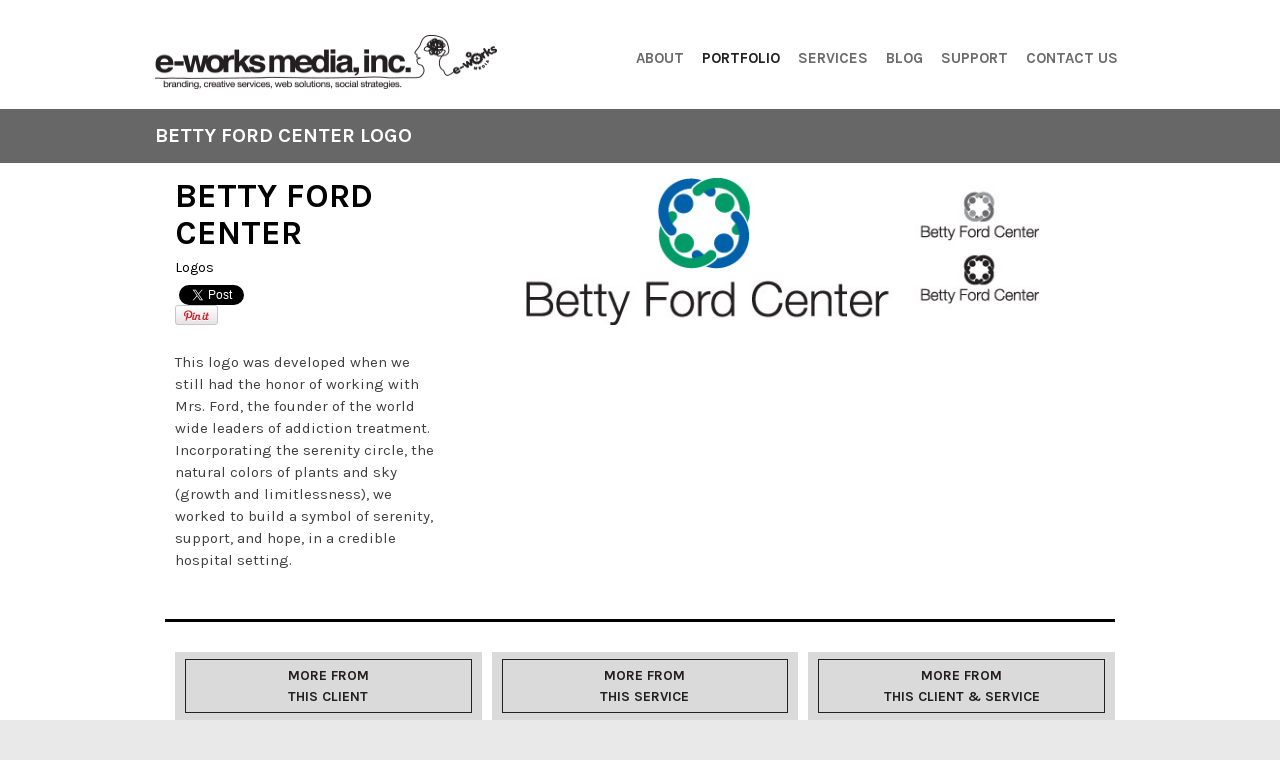

--- FILE ---
content_type: text/html; charset=utf-8
request_url: https://www.e-worksmedia.com/portfolio/betty-ford-center/logos/betty-ford-center-logo/
body_size: 21065
content:
<!DOCTYPE html>
<html lang="en"> <head> <meta charset="UTF-8"> <meta name="keywords" content=""> <meta name="description" content="This logo was developed when we still had the honor of working with Mrs. Ford, the founder of the world wide leaders of addiction treatment. Incorporating the s"> <meta name="viewport" content="width=device-width, initial-scale=1.0, maximum-scale=1.0, minimum-scale=1.0, user-scalable=no"> <meta name="robots" content="index,follow"> <link rel="alternate" type="application/atom+xml" href="https://www.e-worksmedia.com/atom/projects"> <link rel="canonical" href="https://www.e-worksmedia.com/portfolio/logos/betty-ford-center-logo/"> <title>Betty Ford Center - Logos - Betty Ford Center Logo</title> <link rel="shortcut icon" type="image/x-icon" href="//static.e-worksmedia.com/favicon.ico"> <meta name="ICBM" content="33.742822, -116.410343"> <meta name="geo.position" content="33.742822;-116.410343"> <meta name="geo.placename" content="41750 Rancho Las Palmas Drive, D1, Rancho Mirage, CA 92270"> <meta name="geo.region" content="US-CA"> <meta name="static-domain" content="static.e-worksmedia.com"> <meta name="twitter:widgets:csp" content="on">                        <script src="//www.google.com/recaptcha/api.js"></script> <style type="text/css">@charset "UTF-8";@font-face{font-family:'Karla';font-style:italic;font-weight:400;src:url(https://fonts.gstatic.com/s/karla/v31/qkB_XvYC6trAT7RQNNK2EG7SIwPWMNlCVytER0IPh7KX59Z0CnSKYmkvjnJSTyQB.woff2) format('woff2');unicode-range:U+0100-02BA,U+02BD-02C5,U+02C7-02CC,U+02CE-02D7,U+02DD-02FF,U+0304,U+0308,U+0329,U+1D00-1DBF,U+1E00-1E9F,U+1EF2-1EFF,U+2020,U+20A0-20AB,U+20AD-20C0,U+2113,U+2C60-2C7F,U+A720-A7FF}@font-face{font-family:'Karla';font-style:italic;font-weight:400;src:url(https://fonts.gstatic.com/s/karla/v31/qkB_XvYC6trAT7RQNNK2EG7SIwPWMNlCVytER0IPh7KX59Z0CnSKbGkvjnJSTw.woff2) format('woff2');unicode-range:U+0000-00FF,U+0131,U+0152-0153,U+02BB-02BC,U+02C6,U+02DA,U+02DC,U+0304,U+0308,U+0329,U+2000-206F,U+20AC,U+2122,U+2191,U+2193,U+2212,U+2215,U+FEFF,U+FFFD}@font-face{font-family:'Karla';font-style:italic;font-weight:700;src:url(https://fonts.gstatic.com/s/karla/v31/qkB_XvYC6trAT7RQNNK2EG7SIwPWMNlCVytER0IPh7KX59Z0CnSKYmkvjnJSTyQB.woff2) format('woff2');unicode-range:U+0100-02BA,U+02BD-02C5,U+02C7-02CC,U+02CE-02D7,U+02DD-02FF,U+0304,U+0308,U+0329,U+1D00-1DBF,U+1E00-1E9F,U+1EF2-1EFF,U+2020,U+20A0-20AB,U+20AD-20C0,U+2113,U+2C60-2C7F,U+A720-A7FF}@font-face{font-family:'Karla';font-style:italic;font-weight:700;src:url(https://fonts.gstatic.com/s/karla/v31/qkB_XvYC6trAT7RQNNK2EG7SIwPWMNlCVytER0IPh7KX59Z0CnSKbGkvjnJSTw.woff2) format('woff2');unicode-range:U+0000-00FF,U+0131,U+0152-0153,U+02BB-02BC,U+02C6,U+02DA,U+02DC,U+0304,U+0308,U+0329,U+2000-206F,U+20AC,U+2122,U+2191,U+2193,U+2212,U+2215,U+FEFF,U+FFFD}@font-face{font-family:'Karla';font-style:normal;font-weight:400;src:url(https://fonts.gstatic.com/s/karla/v31/qkB9XvYC6trAT55ZBi1ueQVIjQTD-JrIH2G7nytkHRyQ8p4wUjm6bmMorHBiTg.woff2) format('woff2');unicode-range:U+0100-02BA,U+02BD-02C5,U+02C7-02CC,U+02CE-02D7,U+02DD-02FF,U+0304,U+0308,U+0329,U+1D00-1DBF,U+1E00-1E9F,U+1EF2-1EFF,U+2020,U+20A0-20AB,U+20AD-20C0,U+2113,U+2C60-2C7F,U+A720-A7FF}@font-face{font-family:'Karla';font-style:normal;font-weight:400;src:url(https://fonts.gstatic.com/s/karla/v31/qkB9XvYC6trAT55ZBi1ueQVIjQTD-JrIH2G7nytkHRyQ8p4wUje6bmMorHA.woff2) format('woff2');unicode-range:U+0000-00FF,U+0131,U+0152-0153,U+02BB-02BC,U+02C6,U+02DA,U+02DC,U+0304,U+0308,U+0329,U+2000-206F,U+20AC,U+2122,U+2191,U+2193,U+2212,U+2215,U+FEFF,U+FFFD}@font-face{font-family:'Karla';font-style:normal;font-weight:700;src:url(https://fonts.gstatic.com/s/karla/v31/qkB9XvYC6trAT55ZBi1ueQVIjQTD-JrIH2G7nytkHRyQ8p4wUjm6bmMorHBiTg.woff2) format('woff2');unicode-range:U+0100-02BA,U+02BD-02C5,U+02C7-02CC,U+02CE-02D7,U+02DD-02FF,U+0304,U+0308,U+0329,U+1D00-1DBF,U+1E00-1E9F,U+1EF2-1EFF,U+2020,U+20A0-20AB,U+20AD-20C0,U+2113,U+2C60-2C7F,U+A720-A7FF}@font-face{font-family:'Karla';font-style:normal;font-weight:700;src:url(https://fonts.gstatic.com/s/karla/v31/qkB9XvYC6trAT55ZBi1ueQVIjQTD-JrIH2G7nytkHRyQ8p4wUje6bmMorHA.woff2) format('woff2');unicode-range:U+0000-00FF,U+0131,U+0152-0153,U+02BB-02BC,U+02C6,U+02DA,U+02DC,U+0304,U+0308,U+0329,U+2000-206F,U+20AC,U+2122,U+2191,U+2193,U+2212,U+2215,U+FEFF,U+FFFD}@font-face{font-family:'Lato';font-style:normal;font-weight:400;src:url(https://fonts.gstatic.com/s/lato/v24/S6uyw4BMUTPHjxAwXiWtFCfQ7A.woff2) format('woff2');unicode-range:U+0100-02BA,U+02BD-02C5,U+02C7-02CC,U+02CE-02D7,U+02DD-02FF,U+0304,U+0308,U+0329,U+1D00-1DBF,U+1E00-1E9F,U+1EF2-1EFF,U+2020,U+20A0-20AB,U+20AD-20C0,U+2113,U+2C60-2C7F,U+A720-A7FF}@font-face{font-family:'Lato';font-style:normal;font-weight:400;src:url(https://fonts.gstatic.com/s/lato/v24/S6uyw4BMUTPHjx4wXiWtFCc.woff2) format('woff2');unicode-range:U+0000-00FF,U+0131,U+0152-0153,U+02BB-02BC,U+02C6,U+02DA,U+02DC,U+0304,U+0308,U+0329,U+2000-206F,U+20AC,U+2122,U+2191,U+2193,U+2212,U+2215,U+FEFF,U+FFFD}@font-face{font-family:'Lato';font-style:normal;font-weight:700;src:url(https://fonts.gstatic.com/s/lato/v24/S6u9w4BMUTPHh6UVSwaPGQ3q5d0N7w.woff2) format('woff2');unicode-range:U+0100-02BA,U+02BD-02C5,U+02C7-02CC,U+02CE-02D7,U+02DD-02FF,U+0304,U+0308,U+0329,U+1D00-1DBF,U+1E00-1E9F,U+1EF2-1EFF,U+2020,U+20A0-20AB,U+20AD-20C0,U+2113,U+2C60-2C7F,U+A720-A7FF}@font-face{font-family:'Lato';font-style:normal;font-weight:700;src:url(https://fonts.gstatic.com/s/lato/v24/S6u9w4BMUTPHh6UVSwiPGQ3q5d0.woff2) format('woff2');unicode-range:U+0000-00FF,U+0131,U+0152-0153,U+02BB-02BC,U+02C6,U+02DA,U+02DC,U+0304,U+0308,U+0329,U+2000-206F,U+20AC,U+2122,U+2191,U+2193,U+2212,U+2215,U+FEFF,U+FFFD}@font-face{font-family:'Oswald';font-style:normal;font-weight:400;src:url(https://fonts.gstatic.com/s/oswald/v53/TK3_WkUHHAIjg75cFRf3bXL8LICs1_FvsUtiZSSUhiCXABTV.woff2) format('woff2');unicode-range:U+0460-052F,U+1C80-1C8A,U+20B4,U+2DE0-2DFF,U+A640-A69F,U+FE2E-FE2F}@font-face{font-family:'Oswald';font-style:normal;font-weight:400;src:url(https://fonts.gstatic.com/s/oswald/v53/TK3_WkUHHAIjg75cFRf3bXL8LICs1_FvsUJiZSSUhiCXABTV.woff2) format('woff2');unicode-range:U+0301,U+0400-045F,U+0490-0491,U+04B0-04B1,U+2116}@font-face{font-family:'Oswald';font-style:normal;font-weight:400;src:url(https://fonts.gstatic.com/s/oswald/v53/TK3_WkUHHAIjg75cFRf3bXL8LICs1_FvsUliZSSUhiCXABTV.woff2) format('woff2');unicode-range:U+0102-0103,U+0110-0111,U+0128-0129,U+0168-0169,U+01A0-01A1,U+01AF-01B0,U+0300-0301,U+0303-0304,U+0308-0309,U+0323,U+0329,U+1EA0-1EF9,U+20AB}@font-face{font-family:'Oswald';font-style:normal;font-weight:400;src:url(https://fonts.gstatic.com/s/oswald/v53/TK3_WkUHHAIjg75cFRf3bXL8LICs1_FvsUhiZSSUhiCXABTV.woff2) format('woff2');unicode-range:U+0100-02BA,U+02BD-02C5,U+02C7-02CC,U+02CE-02D7,U+02DD-02FF,U+0304,U+0308,U+0329,U+1D00-1DBF,U+1E00-1E9F,U+1EF2-1EFF,U+2020,U+20A0-20AB,U+20AD-20C0,U+2113,U+2C60-2C7F,U+A720-A7FF}@font-face{font-family:'Oswald';font-style:normal;font-weight:400;src:url(https://fonts.gstatic.com/s/oswald/v53/TK3_WkUHHAIjg75cFRf3bXL8LICs1_FvsUZiZSSUhiCXAA.woff2) format('woff2');unicode-range:U+0000-00FF,U+0131,U+0152-0153,U+02BB-02BC,U+02C6,U+02DA,U+02DC,U+0304,U+0308,U+0329,U+2000-206F,U+20AC,U+2122,U+2191,U+2193,U+2212,U+2215,U+FEFF,U+FFFD}@font-face{font-family:'Roboto Slab';font-style:normal;font-weight:100;src:url(https://fonts.gstatic.com/s/robotoslab/v34/BngMUXZYTXPIvIBgJJSb6ufA5qWr4xCCQ_k.woff2) format('woff2');unicode-range:U+0460-052F,U+1C80-1C8A,U+20B4,U+2DE0-2DFF,U+A640-A69F,U+FE2E-FE2F}@font-face{font-family:'Roboto Slab';font-style:normal;font-weight:100;src:url(https://fonts.gstatic.com/s/robotoslab/v34/BngMUXZYTXPIvIBgJJSb6ufJ5qWr4xCCQ_k.woff2) format('woff2');unicode-range:U+0301,U+0400-045F,U+0490-0491,U+04B0-04B1,U+2116}@font-face{font-family:'Roboto Slab';font-style:normal;font-weight:100;src:url(https://fonts.gstatic.com/s/robotoslab/v34/BngMUXZYTXPIvIBgJJSb6ufB5qWr4xCCQ_k.woff2) format('woff2');unicode-range:U+1F00-1FFF}@font-face{font-family:'Roboto Slab';font-style:normal;font-weight:100;src:url(https://fonts.gstatic.com/s/robotoslab/v34/BngMUXZYTXPIvIBgJJSb6ufO5qWr4xCCQ_k.woff2) format('woff2');unicode-range:U+0370-0377,U+037A-037F,U+0384-038A,U+038C,U+038E-03A1,U+03A3-03FF}@font-face{font-family:'Roboto Slab';font-style:normal;font-weight:100;src:url(https://fonts.gstatic.com/s/robotoslab/v34/BngMUXZYTXPIvIBgJJSb6ufC5qWr4xCCQ_k.woff2) format('woff2');unicode-range:U+0102-0103,U+0110-0111,U+0128-0129,U+0168-0169,U+01A0-01A1,U+01AF-01B0,U+0300-0301,U+0303-0304,U+0308-0309,U+0323,U+0329,U+1EA0-1EF9,U+20AB}@font-face{font-family:'Roboto Slab';font-style:normal;font-weight:100;src:url(https://fonts.gstatic.com/s/robotoslab/v34/BngMUXZYTXPIvIBgJJSb6ufD5qWr4xCCQ_k.woff2) format('woff2');unicode-range:U+0100-02BA,U+02BD-02C5,U+02C7-02CC,U+02CE-02D7,U+02DD-02FF,U+0304,U+0308,U+0329,U+1D00-1DBF,U+1E00-1E9F,U+1EF2-1EFF,U+2020,U+20A0-20AB,U+20AD-20C0,U+2113,U+2C60-2C7F,U+A720-A7FF}@font-face{font-family:'Roboto Slab';font-style:normal;font-weight:100;src:url(https://fonts.gstatic.com/s/robotoslab/v34/BngMUXZYTXPIvIBgJJSb6ufN5qWr4xCC.woff2) format('woff2');unicode-range:U+0000-00FF,U+0131,U+0152-0153,U+02BB-02BC,U+02C6,U+02DA,U+02DC,U+0304,U+0308,U+0329,U+2000-206F,U+20AC,U+2122,U+2191,U+2193,U+2212,U+2215,U+FEFF,U+FFFD}@font-face{font-family:'Roboto Slab';font-style:normal;font-weight:300;src:url(https://fonts.gstatic.com/s/robotoslab/v34/BngMUXZYTXPIvIBgJJSb6ufA5qWr4xCCQ_k.woff2) format('woff2');unicode-range:U+0460-052F,U+1C80-1C8A,U+20B4,U+2DE0-2DFF,U+A640-A69F,U+FE2E-FE2F}@font-face{font-family:'Roboto Slab';font-style:normal;font-weight:300;src:url(https://fonts.gstatic.com/s/robotoslab/v34/BngMUXZYTXPIvIBgJJSb6ufJ5qWr4xCCQ_k.woff2) format('woff2');unicode-range:U+0301,U+0400-045F,U+0490-0491,U+04B0-04B1,U+2116}@font-face{font-family:'Roboto Slab';font-style:normal;font-weight:300;src:url(https://fonts.gstatic.com/s/robotoslab/v34/BngMUXZYTXPIvIBgJJSb6ufB5qWr4xCCQ_k.woff2) format('woff2');unicode-range:U+1F00-1FFF}@font-face{font-family:'Roboto Slab';font-style:normal;font-weight:300;src:url(https://fonts.gstatic.com/s/robotoslab/v34/BngMUXZYTXPIvIBgJJSb6ufO5qWr4xCCQ_k.woff2) format('woff2');unicode-range:U+0370-0377,U+037A-037F,U+0384-038A,U+038C,U+038E-03A1,U+03A3-03FF}@font-face{font-family:'Roboto Slab';font-style:normal;font-weight:300;src:url(https://fonts.gstatic.com/s/robotoslab/v34/BngMUXZYTXPIvIBgJJSb6ufC5qWr4xCCQ_k.woff2) format('woff2');unicode-range:U+0102-0103,U+0110-0111,U+0128-0129,U+0168-0169,U+01A0-01A1,U+01AF-01B0,U+0300-0301,U+0303-0304,U+0308-0309,U+0323,U+0329,U+1EA0-1EF9,U+20AB}@font-face{font-family:'Roboto Slab';font-style:normal;font-weight:300;src:url(https://fonts.gstatic.com/s/robotoslab/v34/BngMUXZYTXPIvIBgJJSb6ufD5qWr4xCCQ_k.woff2) format('woff2');unicode-range:U+0100-02BA,U+02BD-02C5,U+02C7-02CC,U+02CE-02D7,U+02DD-02FF,U+0304,U+0308,U+0329,U+1D00-1DBF,U+1E00-1E9F,U+1EF2-1EFF,U+2020,U+20A0-20AB,U+20AD-20C0,U+2113,U+2C60-2C7F,U+A720-A7FF}@font-face{font-family:'Roboto Slab';font-style:normal;font-weight:300;src:url(https://fonts.gstatic.com/s/robotoslab/v34/BngMUXZYTXPIvIBgJJSb6ufN5qWr4xCC.woff2) format('woff2');unicode-range:U+0000-00FF,U+0131,U+0152-0153,U+02BB-02BC,U+02C6,U+02DA,U+02DC,U+0304,U+0308,U+0329,U+2000-206F,U+20AC,U+2122,U+2191,U+2193,U+2212,U+2215,U+FEFF,U+FFFD}@font-face{font-family:'Roboto Slab';font-style:normal;font-weight:400;src:url(https://fonts.gstatic.com/s/robotoslab/v34/BngMUXZYTXPIvIBgJJSb6ufA5qWr4xCCQ_k.woff2) format('woff2');unicode-range:U+0460-052F,U+1C80-1C8A,U+20B4,U+2DE0-2DFF,U+A640-A69F,U+FE2E-FE2F}@font-face{font-family:'Roboto Slab';font-style:normal;font-weight:400;src:url(https://fonts.gstatic.com/s/robotoslab/v34/BngMUXZYTXPIvIBgJJSb6ufJ5qWr4xCCQ_k.woff2) format('woff2');unicode-range:U+0301,U+0400-045F,U+0490-0491,U+04B0-04B1,U+2116}@font-face{font-family:'Roboto Slab';font-style:normal;font-weight:400;src:url(https://fonts.gstatic.com/s/robotoslab/v34/BngMUXZYTXPIvIBgJJSb6ufB5qWr4xCCQ_k.woff2) format('woff2');unicode-range:U+1F00-1FFF}@font-face{font-family:'Roboto Slab';font-style:normal;font-weight:400;src:url(https://fonts.gstatic.com/s/robotoslab/v34/BngMUXZYTXPIvIBgJJSb6ufO5qWr4xCCQ_k.woff2) format('woff2');unicode-range:U+0370-0377,U+037A-037F,U+0384-038A,U+038C,U+038E-03A1,U+03A3-03FF}@font-face{font-family:'Roboto Slab';font-style:normal;font-weight:400;src:url(https://fonts.gstatic.com/s/robotoslab/v34/BngMUXZYTXPIvIBgJJSb6ufC5qWr4xCCQ_k.woff2) format('woff2');unicode-range:U+0102-0103,U+0110-0111,U+0128-0129,U+0168-0169,U+01A0-01A1,U+01AF-01B0,U+0300-0301,U+0303-0304,U+0308-0309,U+0323,U+0329,U+1EA0-1EF9,U+20AB}@font-face{font-family:'Roboto Slab';font-style:normal;font-weight:400;src:url(https://fonts.gstatic.com/s/robotoslab/v34/BngMUXZYTXPIvIBgJJSb6ufD5qWr4xCCQ_k.woff2) format('woff2');unicode-range:U+0100-02BA,U+02BD-02C5,U+02C7-02CC,U+02CE-02D7,U+02DD-02FF,U+0304,U+0308,U+0329,U+1D00-1DBF,U+1E00-1E9F,U+1EF2-1EFF,U+2020,U+20A0-20AB,U+20AD-20C0,U+2113,U+2C60-2C7F,U+A720-A7FF}@font-face{font-family:'Roboto Slab';font-style:normal;font-weight:400;src:url(https://fonts.gstatic.com/s/robotoslab/v34/BngMUXZYTXPIvIBgJJSb6ufN5qWr4xCC.woff2) format('woff2');unicode-range:U+0000-00FF,U+0131,U+0152-0153,U+02BB-02BC,U+02C6,U+02DA,U+02DC,U+0304,U+0308,U+0329,U+2000-206F,U+20AC,U+2122,U+2191,U+2193,U+2212,U+2215,U+FEFF,U+FFFD}@font-face{font-family:'Roboto Slab';font-style:normal;font-weight:700;src:url(https://fonts.gstatic.com/s/robotoslab/v34/BngMUXZYTXPIvIBgJJSb6ufA5qWr4xCCQ_k.woff2) format('woff2');unicode-range:U+0460-052F,U+1C80-1C8A,U+20B4,U+2DE0-2DFF,U+A640-A69F,U+FE2E-FE2F}@font-face{font-family:'Roboto Slab';font-style:normal;font-weight:700;src:url(https://fonts.gstatic.com/s/robotoslab/v34/BngMUXZYTXPIvIBgJJSb6ufJ5qWr4xCCQ_k.woff2) format('woff2');unicode-range:U+0301,U+0400-045F,U+0490-0491,U+04B0-04B1,U+2116}@font-face{font-family:'Roboto Slab';font-style:normal;font-weight:700;src:url(https://fonts.gstatic.com/s/robotoslab/v34/BngMUXZYTXPIvIBgJJSb6ufB5qWr4xCCQ_k.woff2) format('woff2');unicode-range:U+1F00-1FFF}@font-face{font-family:'Roboto Slab';font-style:normal;font-weight:700;src:url(https://fonts.gstatic.com/s/robotoslab/v34/BngMUXZYTXPIvIBgJJSb6ufO5qWr4xCCQ_k.woff2) format('woff2');unicode-range:U+0370-0377,U+037A-037F,U+0384-038A,U+038C,U+038E-03A1,U+03A3-03FF}@font-face{font-family:'Roboto Slab';font-style:normal;font-weight:700;src:url(https://fonts.gstatic.com/s/robotoslab/v34/BngMUXZYTXPIvIBgJJSb6ufC5qWr4xCCQ_k.woff2) format('woff2');unicode-range:U+0102-0103,U+0110-0111,U+0128-0129,U+0168-0169,U+01A0-01A1,U+01AF-01B0,U+0300-0301,U+0303-0304,U+0308-0309,U+0323,U+0329,U+1EA0-1EF9,U+20AB}@font-face{font-family:'Roboto Slab';font-style:normal;font-weight:700;src:url(https://fonts.gstatic.com/s/robotoslab/v34/BngMUXZYTXPIvIBgJJSb6ufD5qWr4xCCQ_k.woff2) format('woff2');unicode-range:U+0100-02BA,U+02BD-02C5,U+02C7-02CC,U+02CE-02D7,U+02DD-02FF,U+0304,U+0308,U+0329,U+1D00-1DBF,U+1E00-1E9F,U+1EF2-1EFF,U+2020,U+20A0-20AB,U+20AD-20C0,U+2113,U+2C60-2C7F,U+A720-A7FF}@font-face{font-family:'Roboto Slab';font-style:normal;font-weight:700;src:url(https://fonts.gstatic.com/s/robotoslab/v34/BngMUXZYTXPIvIBgJJSb6ufN5qWr4xCC.woff2) format('woff2');unicode-range:U+0000-00FF,U+0131,U+0152-0153,U+02BB-02BC,U+02C6,U+02DA,U+02DC,U+0304,U+0308,U+0329,U+2000-206F,U+20AC,U+2122,U+2191,U+2193,U+2212,U+2215,U+FEFF,U+FFFD}.wp_syntax{color:#100;background-color:#f9f9f9;border:1px solid silver;margin:0 0 1.5em 0;overflow:auto;-moz-box-shadow:0 0 0 rgba(0,0,0,0) !important;-webkit-box-shadow:0 0 0 rgba(0,0,0,0) !important;box-shadow:0 0 0 rgba(0,0,0,0) !important}.wp_syntax{overflow-x:auto;overflow-y:hidden;width:100%}.wp_syntax table{box-sizing:content-box !important;border:0 !important;border-collapse:collapse !important;margin:0 !important;padding:0 !important;width:100% !important}.wp_syntax caption{margin:0 !important;padding:5px 0 5px 20px !important;width:100% !important;background-color:#222 !important;text-align:left !important;font-family:monospace !important;font-size:12px !important;line-height:1.2em !important}.wp_syntax caption a{color:#fff !important;text-align:left !important;font-family:monospace !important;font-size:12px !important;line-height:16px !important;text-decoration:none !important}.wp_syntax caption a:hover{text-decoration:underline !important}.wp_syntax div,.wp_syntax td{border:0 !important;text-align:left !important;padding:0 !important;vertical-align:top !important}.wp_syntax td.code{background-color:#EEE;background-image:-webkit-linear-gradient(transparent 50%,rgba(255,255,255,.9) 50%);background-image:-moz-linear-gradient(transparent 50%,rgba(255,255,255,.9) 50%);background-image:-ms-linear-gradient(transparent 50%,rgba(255,255,255,.9) 50%);background-image:-o-linear-gradient(transparent 50%,rgba(255,255,255,.9) 50%);background-image:linear-gradient(transparent 50%,rgba(255,255,255,.9) 50%);background-size:1px 32px;line-height:normal !important;white-space:normal !important;width:100% !important}.wp_syntax pre{background:transparent !important;border:0 !important;margin:0 !important;padding:0 !important;width:auto !important;float:none !important;clear:none !important;overflow:visible !important;font-family:monospace !important;font-size:12px !important;line-height:16px !important;padding:0 4px !important;white-space:pre !important;-moz-box-shadow:0 0 0 rgba(0,0,0,0) !important;-webkit-box-shadow:0 0 0 rgba(0,0,0,0) !important;box-shadow:0 0 0 rgba(0,0,0,0) !important;-webkit-border-radius:0 !important;-moz-border-radius:0 !important;border-radius:0 !important}.wp_syntax td.line_numbers pre{background-color:#484848 !important;color:#fff !important;text-align:right !important;width:16px !important}*,*:before,*:after{-webkit-box-sizing:border-box;-moz-box-sizing:border-box;box-sizing:border-box}*{-webkit-overflow-scrolling:touch}html,body,div,span,applet,object,iframe,h1,h2,h3,h4,h5,h6,p,blockquote,pre,a,abbr,acronym,address,big,cite,code,del,dfn,em,img,ins,kbd,q,s,samp,small,strike,strong,sub,sup,tt,var,b,u,i,center,dl,dt,dd,ol,ul,li,fieldset,form,label,legend,table,caption,tbody,tfoot,thead,tr,th,td,article,aside,canvas,details,embed,figure,figcaption,footer,header,hgroup,menu,nav,output,ruby,section,summary,time,mark,audio,video{margin:0;padding:0;border:0;font-size:100%;font:inherit;vertical-align:baseline}article,aside,details,figcaption,figure,footer,header,hgroup,menu,nav,section{display:block}body{line-height:1;-webkit-font-smoothing:antialiased;-webkit-text-size-adjust:100%}ol,ul{list-style:none}blockquote,q{quotes:none}blockquote:before,blockquote:after,q:before,q:after{content:'';content:none}table{border-collapse:collapse;border-spacing:0}strong{font-weight:700}html,body{background:#fff}p{margin:0 0 1.2em 0}label{cursor:pointer}input,select,textarea{padding:3px 4px;border:1px solid #ccc;background:#fff;outline:0}input:hover,select:hover,textarea:hover{border-color:#b7b5b5}input.ewm-error-field,select.ewm-error-field,textarea.ewm-error-field{border-color:#c00}input.ewm-error-field:hover,select.ewm-error-field:hover,textarea.ewm-error-field:hover{border-color:#900}img.rollover{background-position:top;background-repeat:no-repeat}img.rollover:hover{background-position:bottom;background-repeat:no-repeat}img.scale-with-grid{width:auto !important;max-width:100% !important;height:auto !important;position:relative;vertical-align:bottom;-webkit-transition:all .75s cubic-bezier(0.190,1,.22,1);-moz-transition:all .75s cubic-bezier(0.190,1,.22,1);-o-transition:all .75s cubic-bezier(0.190,1,.22,1);transition:all .75s cubic-bezier(0.190,1,.22,1)}.draft.warning{width:100%;height:100px;display:table;background-color:#a00}.draft.warning:after{content:"draft";color:#fff;font-size:40px;font-weight:bold;display:table-cell;text-align:center;vertical-align:middle}.offline.notice{width:100%;height:30px;display:table;background-color:#efefef}.offline.notice:after{content:"This site is temporarily offline. The content presented may not be up-to-date.";color:#909090;font-family:sans-serif;font-size:14px;font-weight:bold;display:table-cell;text-align:center;vertical-align:middle}.office.notice{width:100%;padding:20px;display:table;background-color:#efefef}.office.notice>div{color:#222;font-family:sans-serif;font-size:18px;font-weight:bold;display:table-cell;text-align:center;vertical-align:middle}.office.notice>div a{color:#222}.hamburger:before,.hamburger:after{content:" ";display:table}.hamburger:after{clear:both}.hamburger{display:none;cursor:pointer;width:30px;height:30px;padding:3px;margin:0}.hamburger>div{background:#333;height:4px;margin-bottom:4px;float:left;width:100%}.hamburger>div:nth-child(1),.hamburger>div:nth-child(3){float:right}.hamburger.active{-webkit-transition:all .8s cubic-bezier(0.190,1,.22,1);-moz-transition:all .8s cubic-bezier(0.190,1,.22,1);-o-transition:all .8s cubic-bezier(0.190,1,.22,1);transition:all .8s cubic-bezier(0.190,1,.22,1);-webkit-transform:scale(1,1) rotateZ(180deg) translate(0,4px);-moz-transform:scale(1,1) rotateZ(180deg) translate(0,4px);-ms-transform:scale(1,1) rotateZ(180deg) translate(0,4px);transform:scale(1,1) rotateZ(180deg) translate(0,4px)}.hamburger.active>div{-webkit-transition:all .8s cubic-bezier(0.190,1,.22,1);-moz-transition:all .8s cubic-bezier(0.190,1,.22,1);-o-transition:all .8s cubic-bezier(0.190,1,.22,1);transition:all .8s cubic-bezier(0.190,1,.22,1)}.hamburger.active>div:nth-child(1),.hamburger.active>div:nth-child(3){width:70%}.hamburger.active>div:nth-child(2){width:90%}.hamburger.active>div:nth-child(1){-webkit-transform:scale(1,1) rotateZ(45deg) translate(2px,2px);-moz-transform:scale(1,1) rotateZ(45deg) translate(2px,2px);-ms-transform:scale(1,1) rotateZ(45deg) translate(2px,2px);transform:scale(1,1) rotateZ(45deg) translate(2px,2px)}.hamburger.active>div:nth-child(3){-webkit-transform:scale(1,1) rotateZ(-45deg) translate(2px,-2px);-moz-transform:scale(1,1) rotateZ(-45deg) translate(2px,-2px);-ms-transform:scale(1,1) rotateZ(-45deg) translate(2px,-2px);transform:scale(1,1) rotateZ(-45deg) translate(2px,-2px)}.hamburger.active.active-end{-webkit-transform:scale(1,1) rotateZ(360deg) translate(0,0);-moz-transform:scale(1,1) rotateZ(360deg) translate(0,0);-ms-transform:scale(1,1) rotateZ(360deg) translate(0,0);transform:scale(1,1) rotateZ(360deg) translate(0,0)}.hamburger.active.active-end>div{width:100%}.hamburger.active.active-end>div:nth-child(1){-webkit-transform:scale(1,1) rotateZ(0) translate(0,0);-moz-transform:scale(1,1) rotateZ(0) translate(0,0);-ms-transform:scale(1,1) rotateZ(0) translate(0,0);transform:scale(1,1) rotateZ(0) translate(0,0)}.hamburger.active.active-end>div:nth-child(3){-webkit-transform:scale(1,1) rotateZ(0) translate(0,0);-moz-transform:scale(1,1) rotateZ(0) translate(0,0);-ms-transform:scale(1,1) rotateZ(0) translate(0,0);transform:scale(1,1) rotateZ(0) translate(0,0)}.video-js{background:transparent;overflow:hidden}.ewm-video-responsive .video-js .vjs-tech{width:auto;position:relative}.vjs-big-play-button{border-radius:4px !important;border:.1em solid rgba(83,83,83,.5) !important;background-color:rgba(83,83,83,.5) !important;-webkit-transition:border-color .4s,background-color .4s !important;-moz-transition:border-color .4s,background-color .4s !important;-o-transition:border-color .4s,background-color .4s !important;transition:border-color .4s,background-color .4s !important}.vjs-default-skin:hover .vjs-big-play-button,.vjs-default-skin .vjs-big-play-button:focus{color:#fff !important;border-color:rgba(83,83,83,.9) !important;background-color:rgba(83,83,83,.9) !important;-webkit-transition:border-color .4s,background-color .4s !important;-moz-transition:border-color .4s,background-color .4s !important;-o-transition:border-color .4s,background-color .4s !important;transition:border-color .4s,background-color .4s !important}.vjs-default-skin .vjs-control-bar{background-color:rgba(20,20,20,.7)}.vjs-default-skin .vjs-big-play-button:before{line-height:2.4em;text-shadow:.01em .03em .05em rgba(0,0,0,.5)}.vjs-default-skin .vjs-volume-level,.vjs-default-skin .vjs-play-progress{background-color:#2b2b2b}.fancybox-inner .ewm-video-container{pointer-events:none}.ewm-placeholder-text{color:#cacaca}.ewm-menu-shadow{-webkit-box-shadow:0 2px 3px rgba(50,50,50,.45);-moz-box-shadow:0 2px 3px rgba(50,50,50,.45);box-shadow:0 2px 3px rgba(50,50,50,.45)}.ewm-swipe-gallery{position:fixed;top:0;left:0;width:100%;height:100%;z-index:1001}.ewm-video-container.ewm-video-responsive{width:100%;margin:0 auto;display:table;width:auto !important}.ewm-video-container.ewm-video-responsive .video-js{position:relative !important;display:inline-block;width:auto !important}.ewm-video-container.ewm-video-responsive video{max-width:100%;height:auto}.ewm-rotator{position:relative;overflow:hidden;-webkit-transition:width .75s cubic-bezier(0.190,1,.22,1),height .75s cubic-bezier(0.190,1,.22,1);-moz-transition:width .75s cubic-bezier(0.190,1,.22,1),height .75s cubic-bezier(0.190,1,.22,1);-o-transition:width .75s cubic-bezier(0.190,1,.22,1),height .75s cubic-bezier(0.190,1,.22,1);transition:width .75s cubic-bezier(0.190,1,.22,1),height .75s cubic-bezier(0.190,1,.22,1)}.ewm-rotator>*{position:absolute !important;-webkit-transition:opacity 2s cubic-bezier(0.190,1,.22,1),visibility 2s cubic-bezier(0.190,1,.22,1);-moz-transition:opacity 2s cubic-bezier(0.190,1,.22,1),visibility 2s cubic-bezier(0.190,1,.22,1);-o-transition:opacity 2s cubic-bezier(0.190,1,.22,1),visibility 2s cubic-bezier(0.190,1,.22,1);transition:opacity 2s cubic-bezier(0.190,1,.22,1),visibility 2s cubic-bezier(0.190,1,.22,1)}.ewm-rotator>*:not(.ewm-rotator-trigger){top:0;left:0;width:100%}.ewm-rotator>*:nth-child(n+2):not(.ewm-rotator-trigger){display:none}.ewm-rotator>*.fadeoutinstant,.ewm-rotator>*.fadeininstant{-webkit-transition:opacity .01s cubic-bezier(0.190,1,.22,1),visibility .01s cubic-bezier(0.190,1,.22,1);-moz-transition:opacity .01s cubic-bezier(0.190,1,.22,1),visibility .01s cubic-bezier(0.190,1,.22,1);-o-transition:opacity .01s cubic-bezier(0.190,1,.22,1),visibility .01s cubic-bezier(0.190,1,.22,1);transition:opacity .01s cubic-bezier(0.190,1,.22,1),visibility .01s cubic-bezier(0.190,1,.22,1)}.ewm-rotator .fadeout{opacity:0;visibility:hidden}.ewm-rotator .fadein{opacity:1;visibility:visible;display:block}.ewm-rotator-trigger{width:10px;height:10px;position:absolute;cursor:pointer;-webkit-border-top-left-radius:5px;-webkit-border-top-right-radius:5px;-webkit-border-bottom-right-radius:5px;-webkit-border-bottom-left-radius:5px;-khtml-border-top-left-radius:5px;-khtml-border-top-right-radius:5px;-khtml-border-bottom-right-radius:5px;-khtml-border-bottom-left-radius:5px;-moz-border-radius-topleft:5px;-moz-border-radius-topright:5px;-moz-border-radius-bottomright:5px;-moz-border-radius-bottomleft:5px;border-top-left-radius:5px;border-top-right-radius:5px;border-bottom-right-radius:5px;border-bottom-left-radius:5px;-webkit-box-shadow:0 1px 1px rgba(50,50,50,1);-moz-box-shadow:0 1px 1px rgba(50,50,50,1);box-shadow:0 1px 1px rgba(50,50,50,1);background-color:#fff}.ewm-rotator-trigger.current,.ewm-rotator-trigger:hover{background-color:#343434}.ewm-suggested-email-address{font-size:11px;display:block}.ewm-suggested-email-address a{font-style:italic}.ewm-tooltip{color:#fff;display:-moz-inline-stack;display:inline-block;font-size:12px;font-family:Arial,Helvetica,sans-serif;padding:.5em 1em;position:absolute;text-align:center;text-shadow:0 -1px 1px #111;-webkit-border-top-left-radius:4px;-webkit-border-top-right-radius:4px;-webkit-border-bottom-right-radius:4px;-webkit-border-bottom-left-radius:4px;-khtml-border-top-left-radius:4px;-khtml-border-top-right-radius:4px;-khtml-border-bottom-right-radius:4px;-khtml-border-bottom-left-radius:4px;-moz-border-radius-topleft:4px;-moz-border-radius-topright:4px;-moz-border-radius-bottomright:4px;-moz-border-radius-bottomleft:4px;border-top-left-radius:4px;border-top-right-radius:4px;border-bottom-right-radius:4px;border-bottom-left-radius:4px;-webkit-box-shadow:0 1px 2px #000,inset 0 0 0 1px #222,inset 0 2px #666,inset 0 -2px 2px #444;-khtml-box-shadow:0 1px 2px #000,inset 0 0 0 1px #222,inset 0 2px #666,inset 0 -2px 2px #444;-moz-box-shadow:0 1px 2px #000,inset 0 0 0 1px #222,inset 0 2px #666,inset 0 -2px 2px #444;-o-box-shadow:0 1px 2px #000,inset 0 0 0 1px #222,inset 0 2px #666,inset 0 -2px 2px #444;box-shadow:0 1px 2px #000,inset 0 0 0 1px #222,inset 0 2px #666,inset 0 -2px 2px #444;background-color:#3b3b3b;background-image:-webkit-gradient(linear,left top,left bottom,color-stop(0,#555),color-stop(1,#222));background-image:-moz-linear-gradient(top,#555,#222);-ms-filter:progid\:DXImageTransform\.Microsoft\.gradient(startColorStr\=#555555,EndColorStr\=#222222);filter:progid\:DXImageTransform\.Microsoft\.gradient(startColorStr\=#555555,EndColorStr\=#222222)}.clear{clear:both;display:block;overflow:hidden;visibility:hidden;width:0;height:0}.container:before,.grid-5:before,.mobile-grid-5:before,.tablet-grid-5:before,.grid-10:before,.mobile-grid-10:before,.tablet-grid-10:before,.grid-15:before,.mobile-grid-15:before,.tablet-grid-15:before,.grid-20:before,.mobile-grid-20:before,.tablet-grid-20:before,.grid-25:before,.mobile-grid-25:before,.tablet-grid-25:before,.grid-30:before,.mobile-grid-30:before,.tablet-grid-30:before,.grid-35:before,.mobile-grid-35:before,.tablet-grid-35:before,.grid-40:before,.mobile-grid-40:before,.tablet-grid-40:before,.grid-45:before,.mobile-grid-45:before,.tablet-grid-45:before,.grid-50:before,.mobile-grid-50:before,.tablet-grid-50:before,.grid-55:before,.mobile-grid-55:before,.tablet-grid-55:before,.grid-60:before,.mobile-grid-60:before,.tablet-grid-60:before,.grid-65:before,.mobile-grid-65:before,.tablet-grid-65:before,.grid-70:before,.mobile-grid-70:before,.tablet-grid-70:before,.grid-75:before,.mobile-grid-75:before,.tablet-grid-75:before,.grid-80:before,.mobile-grid-80:before,.tablet-grid-80:before,.grid-85:before,.mobile-grid-85:before,.tablet-grid-85:before,.grid-90:before,.mobile-grid-90:before,.tablet-grid-90:before,.grid-95:before,.mobile-grid-95:before,.tablet-grid-95:before,.grid-100:before,.mobile-grid-100:before,.tablet-grid-100:before,.grid-33:before,.mobile-grid-33:before,.tablet-grid-33:before,.grid-66:before,.mobile-grid-66:before,.tablet-grid-66:before,.clearfix:before,.container:after,.grid-5:after,.mobile-grid-5:after,.tablet-grid-5:after,.grid-10:after,.mobile-grid-10:after,.tablet-grid-10:after,.grid-15:after,.mobile-grid-15:after,.tablet-grid-15:after,.grid-20:after,.mobile-grid-20:after,.tablet-grid-20:after,.grid-25:after,.mobile-grid-25:after,.tablet-grid-25:after,.grid-30:after,.mobile-grid-30:after,.tablet-grid-30:after,.grid-35:after,.mobile-grid-35:after,.tablet-grid-35:after,.grid-40:after,.mobile-grid-40:after,.tablet-grid-40:after,.grid-45:after,.mobile-grid-45:after,.tablet-grid-45:after,.grid-50:after,.mobile-grid-50:after,.tablet-grid-50:after,.grid-55:after,.mobile-grid-55:after,.tablet-grid-55:after,.grid-60:after,.mobile-grid-60:after,.tablet-grid-60:after,.grid-65:after,.mobile-grid-65:after,.tablet-grid-65:after,.grid-70:after,.mobile-grid-70:after,.tablet-grid-70:after,.grid-75:after,.mobile-grid-75:after,.tablet-grid-75:after,.grid-80:after,.mobile-grid-80:after,.tablet-grid-80:after,.grid-85:after,.mobile-grid-85:after,.tablet-grid-85:after,.grid-90:after,.mobile-grid-90:after,.tablet-grid-90:after,.grid-95:after,.mobile-grid-95:after,.tablet-grid-95:after,.grid-100:after,.mobile-grid-100:after,.tablet-grid-100:after,.grid-33:after,.mobile-grid-33:after,.tablet-grid-33:after,.grid-66:after,.mobile-grid-66:after,.tablet-grid-66:after,.clearfix:after{content:".";display:block;overflow:hidden;visibility:hidden;font-size:0;line-height:0;width:0;height:0}.container:after,.grid-5:after,.mobile-grid-5:after,.tablet-grid-5:after,.grid-10:after,.mobile-grid-10:after,.tablet-grid-10:after,.grid-15:after,.mobile-grid-15:after,.tablet-grid-15:after,.grid-20:after,.mobile-grid-20:after,.tablet-grid-20:after,.grid-25:after,.mobile-grid-25:after,.tablet-grid-25:after,.grid-30:after,.mobile-grid-30:after,.tablet-grid-30:after,.grid-35:after,.mobile-grid-35:after,.tablet-grid-35:after,.grid-40:after,.mobile-grid-40:after,.tablet-grid-40:after,.grid-45:after,.mobile-grid-45:after,.tablet-grid-45:after,.grid-50:after,.mobile-grid-50:after,.tablet-grid-50:after,.grid-55:after,.mobile-grid-55:after,.tablet-grid-55:after,.grid-60:after,.mobile-grid-60:after,.tablet-grid-60:after,.grid-65:after,.mobile-grid-65:after,.tablet-grid-65:after,.grid-70:after,.mobile-grid-70:after,.tablet-grid-70:after,.grid-75:after,.mobile-grid-75:after,.tablet-grid-75:after,.grid-80:after,.mobile-grid-80:after,.tablet-grid-80:after,.grid-85:after,.mobile-grid-85:after,.tablet-grid-85:after,.grid-90:after,.mobile-grid-90:after,.tablet-grid-90:after,.grid-95:after,.mobile-grid-95:after,.tablet-grid-95:after,.grid-100:after,.mobile-grid-100:after,.tablet-grid-100:after,.grid-33:after,.mobile-grid-33:after,.tablet-grid-33:after,.grid-66:after,.mobile-grid-66:after,.tablet-grid-66:after,.clearfix:after{clear:both}.container{margin-left:auto;margin-right:auto;max-width:970px;padding-left:10px;padding-right:10px}[class^="grid-"],[class^="mobile-grid-"],[class^="tablet-grid-"]{-webkit-transition:all .75s cubic-bezier(0.190,1,.22,1);-moz-transition:all .75s cubic-bezier(0.190,1,.22,1);-o-transition:all .75s cubic-bezier(0.190,1,.22,1);transition:all .75s cubic-bezier(0.190,1,.22,1)}.grid-5,.mobile-grid-5,.tablet-grid-5,.grid-10,.mobile-grid-10,.tablet-grid-10,.grid-15,.mobile-grid-15,.tablet-grid-15,.grid-20,.mobile-grid-20,.tablet-grid-20,.grid-25,.mobile-grid-25,.tablet-grid-25,.grid-30,.mobile-grid-30,.tablet-grid-30,.grid-35,.mobile-grid-35,.tablet-grid-35,.grid-40,.mobile-grid-40,.tablet-grid-40,.grid-45,.mobile-grid-45,.tablet-grid-45,.grid-50,.mobile-grid-50,.tablet-grid-50,.grid-55,.mobile-grid-55,.tablet-grid-55,.grid-60,.mobile-grid-60,.tablet-grid-60,.grid-65,.mobile-grid-65,.tablet-grid-65,.grid-70,.mobile-grid-70,.tablet-grid-70,.grid-75,.mobile-grid-75,.tablet-grid-75,.grid-80,.mobile-grid-80,.tablet-grid-80,.grid-85,.mobile-grid-85,.tablet-grid-85,.grid-90,.mobile-grid-90,.tablet-grid-90,.grid-95,.mobile-grid-95,.tablet-grid-95,.grid-100,.mobile-grid-100,.tablet-grid-100,.grid-33,.mobile-grid-33,.tablet-grid-33,.grid-66,.mobile-grid-66,.tablet-grid-66{-moz-box-sizing:border-box;-webkit-box-sizing:border-box;box-sizing:border-box;padding-left:10px;padding-right:10px}.grid-parent{padding-left:0;padding-right:0}@media screen and (max-width:400px){@-ms-viewport{width:320px}}@media screen and (max-width:767px){.mobile-push-5,.mobile-pull-5,.mobile-push-10,.mobile-pull-10,.mobile-push-15,.mobile-pull-15,.mobile-push-20,.mobile-pull-20,.mobile-push-25,.mobile-pull-25,.mobile-push-30,.mobile-pull-30,.mobile-push-35,.mobile-pull-35,.mobile-push-40,.mobile-pull-40,.mobile-push-45,.mobile-pull-45,.mobile-push-50,.mobile-pull-50,.mobile-push-55,.mobile-pull-55,.mobile-push-60,.mobile-pull-60,.mobile-push-65,.mobile-pull-65,.mobile-push-70,.mobile-pull-70,.mobile-push-75,.mobile-pull-75,.mobile-push-80,.mobile-pull-80,.mobile-push-85,.mobile-pull-85,.mobile-push-90,.mobile-pull-90,.mobile-push-95,.mobile-pull-95,.mobile-push-33,.mobile-pull-33,.mobile-push-66,.mobile-pull-66{position:relative}.hide-on-mobile{display:none !important}.mobile-grid-5{float:left;width:5%}.mobile-prefix-5{margin-left:5%}.mobile-suffix-5{margin-right:5%}.mobile-push-5{left:5%}.mobile-pull-5{left:-5%}.mobile-grid-10{float:left;width:10%}.mobile-prefix-10{margin-left:10%}.mobile-suffix-10{margin-right:10%}.mobile-push-10{left:10%}.mobile-pull-10{left:-10%}.mobile-grid-15{float:left;width:15%}.mobile-prefix-15{margin-left:15%}.mobile-suffix-15{margin-right:15%}.mobile-push-15{left:15%}.mobile-pull-15{left:-15%}.mobile-grid-20{float:left;width:20%}.mobile-prefix-20{margin-left:20%}.mobile-suffix-20{margin-right:20%}.mobile-push-20{left:20%}.mobile-pull-20{left:-20%}.mobile-grid-25{float:left;width:25%}.mobile-prefix-25{margin-left:25%}.mobile-suffix-25{margin-right:25%}.mobile-push-25{left:25%}.mobile-pull-25{left:-25%}.mobile-grid-30{float:left;width:30%}.mobile-prefix-30{margin-left:30%}.mobile-suffix-30{margin-right:30%}.mobile-push-30{left:30%}.mobile-pull-30{left:-30%}.mobile-grid-35{float:left;width:35%}.mobile-prefix-35{margin-left:35%}.mobile-suffix-35{margin-right:35%}.mobile-push-35{left:35%}.mobile-pull-35{left:-35%}.mobile-grid-40{float:left;width:40%}.mobile-prefix-40{margin-left:40%}.mobile-suffix-40{margin-right:40%}.mobile-push-40{left:40%}.mobile-pull-40{left:-40%}.mobile-grid-45{float:left;width:45%}.mobile-prefix-45{margin-left:45%}.mobile-suffix-45{margin-right:45%}.mobile-push-45{left:45%}.mobile-pull-45{left:-45%}.mobile-grid-50{float:left;width:50%}.mobile-prefix-50{margin-left:50%}.mobile-suffix-50{margin-right:50%}.mobile-push-50{left:50%}.mobile-pull-50{left:-50%}.mobile-grid-55{float:left;width:55%}.mobile-prefix-55{margin-left:55%}.mobile-suffix-55{margin-right:55%}.mobile-push-55{left:55%}.mobile-pull-55{left:-55%}.mobile-grid-60{float:left;width:60%}.mobile-prefix-60{margin-left:60%}.mobile-suffix-60{margin-right:60%}.mobile-push-60{left:60%}.mobile-pull-60{left:-60%}.mobile-grid-65{float:left;width:65%}.mobile-prefix-65{margin-left:65%}.mobile-suffix-65{margin-right:65%}.mobile-push-65{left:65%}.mobile-pull-65{left:-65%}.mobile-grid-70{float:left;width:70%}.mobile-prefix-70{margin-left:70%}.mobile-suffix-70{margin-right:70%}.mobile-push-70{left:70%}.mobile-pull-70{left:-70%}.mobile-grid-75{float:left;width:75%}.mobile-prefix-75{margin-left:75%}.mobile-suffix-75{margin-right:75%}.mobile-push-75{left:75%}.mobile-pull-75{left:-75%}.mobile-grid-80{float:left;width:80%}.mobile-prefix-80{margin-left:80%}.mobile-suffix-80{margin-right:80%}.mobile-push-80{left:80%}.mobile-pull-80{left:-80%}.mobile-grid-85{float:left;width:85%}.mobile-prefix-85{margin-left:85%}.mobile-suffix-85{margin-right:85%}.mobile-push-85{left:85%}.mobile-pull-85{left:-85%}.mobile-grid-90{float:left;width:90%}.mobile-prefix-90{margin-left:90%}.mobile-suffix-90{margin-right:90%}.mobile-push-90{left:90%}.mobile-pull-90{left:-90%}.mobile-grid-95{float:left;width:95%}.mobile-prefix-95{margin-left:95%}.mobile-suffix-95{margin-right:95%}.mobile-push-95{left:95%}.mobile-pull-95{left:-95%}.mobile-grid-33{float:left;width:33.33333%}.mobile-prefix-33{margin-left:33.33333%}.mobile-suffix-33{margin-right:33.33333%}.mobile-push-33{left:33.33333%}.mobile-pull-33{left:-33.33333%}.mobile-grid-66{float:left;width:66.66667%}.mobile-prefix-66{margin-left:66.66667%}.mobile-suffix-66{margin-right:66.66667%}.mobile-push-66{left:66.66667%}.mobile-pull-66{left:-66.66667%}.mobile-grid-100{clear:both;width:100%}}@media screen and (min-width:768px) and (max-width:1024px){.tablet-push-5,.tablet-pull-5,.tablet-push-10,.tablet-pull-10,.tablet-push-15,.tablet-pull-15,.tablet-push-20,.tablet-pull-20,.tablet-push-25,.tablet-pull-25,.tablet-push-30,.tablet-pull-30,.tablet-push-35,.tablet-pull-35,.tablet-push-40,.tablet-pull-40,.tablet-push-45,.tablet-pull-45,.tablet-push-50,.tablet-pull-50,.tablet-push-55,.tablet-pull-55,.tablet-push-60,.tablet-pull-60,.tablet-push-65,.tablet-pull-65,.tablet-push-70,.tablet-pull-70,.tablet-push-75,.tablet-pull-75,.tablet-push-80,.tablet-pull-80,.tablet-push-85,.tablet-pull-85,.tablet-push-90,.tablet-pull-90,.tablet-push-95,.tablet-pull-95,.tablet-push-33,.tablet-pull-33,.tablet-push-66,.tablet-pull-66{position:relative}.hide-on-tablet{display:none !important}.tablet-grid-5{float:left;width:5%}.tablet-prefix-5{margin-left:5%}.tablet-suffix-5{margin-right:5%}.tablet-push-5{left:5%}.tablet-pull-5{left:-5%}.tablet-grid-10{float:left;width:10%}.tablet-prefix-10{margin-left:10%}.tablet-suffix-10{margin-right:10%}.tablet-push-10{left:10%}.tablet-pull-10{left:-10%}.tablet-grid-15{float:left;width:15%}.tablet-prefix-15{margin-left:15%}.tablet-suffix-15{margin-right:15%}.tablet-push-15{left:15%}.tablet-pull-15{left:-15%}.tablet-grid-20{float:left;width:20%}.tablet-prefix-20{margin-left:20%}.tablet-suffix-20{margin-right:20%}.tablet-push-20{left:20%}.tablet-pull-20{left:-20%}.tablet-grid-25{float:left;width:25%}.tablet-prefix-25{margin-left:25%}.tablet-suffix-25{margin-right:25%}.tablet-push-25{left:25%}.tablet-pull-25{left:-25%}.tablet-grid-30{float:left;width:30%}.tablet-prefix-30{margin-left:30%}.tablet-suffix-30{margin-right:30%}.tablet-push-30{left:30%}.tablet-pull-30{left:-30%}.tablet-grid-35{float:left;width:35%}.tablet-prefix-35{margin-left:35%}.tablet-suffix-35{margin-right:35%}.tablet-push-35{left:35%}.tablet-pull-35{left:-35%}.tablet-grid-40{float:left;width:40%}.tablet-prefix-40{margin-left:40%}.tablet-suffix-40{margin-right:40%}.tablet-push-40{left:40%}.tablet-pull-40{left:-40%}.tablet-grid-45{float:left;width:45%}.tablet-prefix-45{margin-left:45%}.tablet-suffix-45{margin-right:45%}.tablet-push-45{left:45%}.tablet-pull-45{left:-45%}.tablet-grid-50{float:left;width:50%}.tablet-prefix-50{margin-left:50%}.tablet-suffix-50{margin-right:50%}.tablet-push-50{left:50%}.tablet-pull-50{left:-50%}.tablet-grid-55{float:left;width:55%}.tablet-prefix-55{margin-left:55%}.tablet-suffix-55{margin-right:55%}.tablet-push-55{left:55%}.tablet-pull-55{left:-55%}.tablet-grid-60{float:left;width:60%}.tablet-prefix-60{margin-left:60%}.tablet-suffix-60{margin-right:60%}.tablet-push-60{left:60%}.tablet-pull-60{left:-60%}.tablet-grid-65{float:left;width:65%}.tablet-prefix-65{margin-left:65%}.tablet-suffix-65{margin-right:65%}.tablet-push-65{left:65%}.tablet-pull-65{left:-65%}.tablet-grid-70{float:left;width:70%}.tablet-prefix-70{margin-left:70%}.tablet-suffix-70{margin-right:70%}.tablet-push-70{left:70%}.tablet-pull-70{left:-70%}.tablet-grid-75{float:left;width:75%}.tablet-prefix-75{margin-left:75%}.tablet-suffix-75{margin-right:75%}.tablet-push-75{left:75%}.tablet-pull-75{left:-75%}.tablet-grid-80{float:left;width:80%}.tablet-prefix-80{margin-left:80%}.tablet-suffix-80{margin-right:80%}.tablet-push-80{left:80%}.tablet-pull-80{left:-80%}.tablet-grid-85{float:left;width:85%}.tablet-prefix-85{margin-left:85%}.tablet-suffix-85{margin-right:85%}.tablet-push-85{left:85%}.tablet-pull-85{left:-85%}.tablet-grid-90{float:left;width:90%}.tablet-prefix-90{margin-left:90%}.tablet-suffix-90{margin-right:90%}.tablet-push-90{left:90%}.tablet-pull-90{left:-90%}.tablet-grid-95{float:left;width:95%}.tablet-prefix-95{margin-left:95%}.tablet-suffix-95{margin-right:95%}.tablet-push-95{left:95%}.tablet-pull-95{left:-95%}.tablet-grid-33{float:left;width:33.33333%}.tablet-prefix-33{margin-left:33.33333%}.tablet-suffix-33{margin-right:33.33333%}.tablet-push-33{left:33.33333%}.tablet-pull-33{left:-33.33333%}.tablet-grid-66{float:left;width:66.66667%}.tablet-prefix-66{margin-left:66.66667%}.tablet-suffix-66{margin-right:66.66667%}.tablet-push-66{left:66.66667%}.tablet-pull-66{left:-66.66667%}.tablet-grid-100{clear:both;width:100%}}@media screen and (min-width:1025px){.push-5,.pull-5,.push-10,.pull-10,.push-15,.pull-15,.push-20,.pull-20,.push-25,.pull-25,.push-30,.pull-30,.push-35,.pull-35,.push-40,.pull-40,.push-45,.pull-45,.push-50,.pull-50,.push-55,.pull-55,.push-60,.pull-60,.push-65,.pull-65,.push-70,.pull-70,.push-75,.pull-75,.push-80,.pull-80,.push-85,.pull-85,.push-90,.pull-90,.push-95,.pull-95,.push-33,.pull-33,.push-66,.pull-66{position:relative}.hide-on-desktop{display:none !important}.grid-5{float:left;width:5%}.prefix-5{margin-left:5%}.suffix-5{margin-right:5%}.push-5{left:5%}.pull-5{left:-5%}.grid-10{float:left;width:10%}.prefix-10{margin-left:10%}.suffix-10{margin-right:10%}.push-10{left:10%}.pull-10{left:-10%}.grid-15{float:left;width:15%}.prefix-15{margin-left:15%}.suffix-15{margin-right:15%}.push-15{left:15%}.pull-15{left:-15%}.grid-20{float:left;width:20%}.prefix-20{margin-left:20%}.suffix-20{margin-right:20%}.push-20{left:20%}.pull-20{left:-20%}.grid-25{float:left;width:25%}.prefix-25{margin-left:25%}.suffix-25{margin-right:25%}.push-25{left:25%}.pull-25{left:-25%}.grid-30{float:left;width:30%}.prefix-30{margin-left:30%}.suffix-30{margin-right:30%}.push-30{left:30%}.pull-30{left:-30%}.grid-35{float:left;width:35%}.prefix-35{margin-left:35%}.suffix-35{margin-right:35%}.push-35{left:35%}.pull-35{left:-35%}.grid-40{float:left;width:40%}.prefix-40{margin-left:40%}.suffix-40{margin-right:40%}.push-40{left:40%}.pull-40{left:-40%}.grid-45{float:left;width:45%}.prefix-45{margin-left:45%}.suffix-45{margin-right:45%}.push-45{left:45%}.pull-45{left:-45%}.grid-50{float:left;width:50%}.prefix-50{margin-left:50%}.suffix-50{margin-right:50%}.push-50{left:50%}.pull-50{left:-50%}.grid-55{float:left;width:55%}.prefix-55{margin-left:55%}.suffix-55{margin-right:55%}.push-55{left:55%}.pull-55{left:-55%}.grid-60{float:left;width:60%}.prefix-60{margin-left:60%}.suffix-60{margin-right:60%}.push-60{left:60%}.pull-60{left:-60%}.grid-65{float:left;width:65%}.prefix-65{margin-left:65%}.suffix-65{margin-right:65%}.push-65{left:65%}.pull-65{left:-65%}.grid-70{float:left;width:70%}.prefix-70{margin-left:70%}.suffix-70{margin-right:70%}.push-70{left:70%}.pull-70{left:-70%}.grid-75{float:left;width:75%}.prefix-75{margin-left:75%}.suffix-75{margin-right:75%}.push-75{left:75%}.pull-75{left:-75%}.grid-80{float:left;width:80%}.prefix-80{margin-left:80%}.suffix-80{margin-right:80%}.push-80{left:80%}.pull-80{left:-80%}.grid-85{float:left;width:85%}.prefix-85{margin-left:85%}.suffix-85{margin-right:85%}.push-85{left:85%}.pull-85{left:-85%}.grid-90{float:left;width:90%}.prefix-90{margin-left:90%}.suffix-90{margin-right:90%}.push-90{left:90%}.pull-90{left:-90%}.grid-95{float:left;width:95%}.prefix-95{margin-left:95%}.suffix-95{margin-right:95%}.push-95{left:95%}.pull-95{left:-95%}.grid-33{float:left;width:33.33333%}.prefix-33{margin-left:33.33333%}.suffix-33{margin-right:33.33333%}.push-33{left:33.33333%}.pull-33{left:-33.33333%}.grid-66{float:left;width:66.66667%}.prefix-66{margin-left:66.66667%}.suffix-66{margin-right:66.66667%}.push-66{left:66.66667%}.pull-66{left:-66.66667%}.grid-100{clear:both;width:100%}}
/*! jQuery UI - v1.10.3 - 2013-09-10
* http://jqueryui.com
* Includes: jquery.ui.core.css, jquery.ui.resizable.css, jquery.ui.selectable.css, jquery.ui.accordion.css, jquery.ui.autocomplete.css, jquery.ui.button.css, jquery.ui.datepicker.css, jquery.ui.dialog.css, jquery.ui.menu.css, jquery.ui.progressbar.css, jquery.ui.slider.css, jquery.ui.spinner.css, jquery.ui.tabs.css, jquery.ui.tooltip.css
* Copyright 2013 jQuery Foundation and other contributors; Licensed MIT */
.ui-helper-hidden{display:none}.ui-helper-hidden-accessible{border:0;clip:rect(0 0 0 0);height:1px;margin:-1px;overflow:hidden;padding:0;position:absolute;width:1px}.ui-helper-reset{margin:0;padding:0;border:0;outline:0;line-height:1.3;text-decoration:none;font-size:100%;list-style:none}.ui-helper-clearfix:before,.ui-helper-clearfix:after{content:"";display:table;border-collapse:collapse}.ui-helper-clearfix:after{clear:both}.ui-helper-clearfix{min-height:0}.ui-helper-zfix{width:100%;height:100%;top:0;left:0;position:absolute;opacity:0;filter:Alpha(Opacity=0)}.ui-front{z-index:100}.ui-state-disabled{cursor:default !important}.ui-icon{display:block;text-indent:-99999px;overflow:hidden;background-repeat:no-repeat}.ui-widget-overlay{position:fixed;top:0;left:0;width:100%;height:100%}.ui-resizable{position:relative}.ui-resizable-handle{position:absolute;font-size:.1px;display:block}.ui-resizable-disabled .ui-resizable-handle,.ui-resizable-autohide .ui-resizable-handle{display:none}.ui-resizable-n{cursor:n-resize;height:7px;width:100%;top:-5px;left:0}.ui-resizable-s{cursor:s-resize;height:7px;width:100%;bottom:-5px;left:0}.ui-resizable-e{cursor:e-resize;width:7px;right:-5px;top:0;height:100%}.ui-resizable-w{cursor:w-resize;width:7px;left:-5px;top:0;height:100%}.ui-resizable-se{cursor:se-resize;width:12px;height:12px;right:1px;bottom:1px}.ui-resizable-sw{cursor:sw-resize;width:9px;height:9px;left:-5px;bottom:-5px}.ui-resizable-nw{cursor:nw-resize;width:9px;height:9px;left:-5px;top:-5px}.ui-resizable-ne{cursor:ne-resize;width:9px;height:9px;right:-5px;top:-5px}.ui-selectable-helper{position:absolute;z-index:100;border:1px dotted black}.ui-accordion .ui-accordion-header{display:block;cursor:pointer;position:relative;margin-top:2px;padding:.5em .5em .5em .7em;min-height:0}.ui-accordion .ui-accordion-icons{padding-left:2.2em}.ui-accordion .ui-accordion-noicons{padding-left:.7em}.ui-accordion .ui-accordion-icons .ui-accordion-icons{padding-left:2.2em}.ui-accordion .ui-accordion-header .ui-accordion-header-icon{position:absolute;left:.5em;top:50%;margin-top:-8px}.ui-accordion .ui-accordion-content{padding:1em 2.2em;border-top:0;overflow:auto}.ui-autocomplete{position:absolute;top:0;left:0;cursor:default}.ui-button{display:inline-block;position:relative;padding:0;line-height:normal;margin-right:.1em;cursor:pointer;vertical-align:middle;text-align:center;overflow:visible}.ui-button,.ui-button:link,.ui-button:visited,.ui-button:hover,.ui-button:active{text-decoration:none}.ui-button-icon-only{width:2.2em}button.ui-button-icon-only{width:2.4em}.ui-button-icons-only{width:3.4em}button.ui-button-icons-only{width:3.7em}.ui-button .ui-button-text{display:block;line-height:normal}.ui-button-text-only .ui-button-text{padding:.4em 1em}.ui-button-icon-only .ui-button-text,.ui-button-icons-only .ui-button-text{padding:.4em;text-indent:-9999999px}.ui-button-text-icon-primary .ui-button-text,.ui-button-text-icons .ui-button-text{padding:.4em 1em .4em 2.1em}.ui-button-text-icon-secondary .ui-button-text,.ui-button-text-icons .ui-button-text{padding:.4em 2.1em .4em 1em}.ui-button-text-icons .ui-button-text{padding-left:2.1em;padding-right:2.1em}input.ui-button{padding:.4em 1em}.ui-button-icon-only .ui-icon,.ui-button-text-icon-primary .ui-icon,.ui-button-text-icon-secondary .ui-icon,.ui-button-text-icons .ui-icon,.ui-button-icons-only .ui-icon{position:absolute;top:50%;margin-top:-8px}.ui-button-icon-only .ui-icon{left:50%;margin-left:-8px}.ui-button-text-icon-primary .ui-button-icon-primary,.ui-button-text-icons .ui-button-icon-primary,.ui-button-icons-only .ui-button-icon-primary{left:.5em}.ui-button-text-icon-secondary .ui-button-icon-secondary,.ui-button-text-icons .ui-button-icon-secondary,.ui-button-icons-only .ui-button-icon-secondary{right:.5em}.ui-buttonset{margin-right:7px}.ui-buttonset .ui-button{margin-left:0;margin-right:-.3em}input.ui-button::-moz-focus-inner,button.ui-button::-moz-focus-inner{border:0;padding:0}.ui-datepicker{width:17em;padding:.2em .2em 0;display:none}.ui-datepicker .ui-datepicker-header{position:relative;padding:.2em 0}.ui-datepicker .ui-datepicker-prev,.ui-datepicker .ui-datepicker-next{position:absolute;top:2px;width:1.8em;height:1.8em}.ui-datepicker .ui-datepicker-prev-hover,.ui-datepicker .ui-datepicker-next-hover{top:1px}.ui-datepicker .ui-datepicker-prev{left:2px}.ui-datepicker .ui-datepicker-next{right:2px}.ui-datepicker .ui-datepicker-prev-hover{left:1px}.ui-datepicker .ui-datepicker-next-hover{right:1px}.ui-datepicker .ui-datepicker-prev span,.ui-datepicker .ui-datepicker-next span{display:block;position:absolute;left:50%;margin-left:-8px;top:50%;margin-top:-8px}.ui-datepicker .ui-datepicker-title{margin:0 2.3em;line-height:1.8em;text-align:center}.ui-datepicker .ui-datepicker-title select{font-size:1em;margin:1px 0}.ui-datepicker select.ui-datepicker-month-year{width:100%}.ui-datepicker select.ui-datepicker-month,.ui-datepicker select.ui-datepicker-year{width:49%}.ui-datepicker table{width:100%;font-size:.9em;border-collapse:collapse;margin:0 0 .4em}.ui-datepicker th{padding:.7em .3em;text-align:center;font-weight:bold;border:0}.ui-datepicker td{border:0;padding:1px}.ui-datepicker td span,.ui-datepicker td a{display:block;padding:.2em;text-align:right;text-decoration:none}.ui-datepicker .ui-datepicker-buttonpane{background-image:none;margin:.7em 0 0 0;padding:0 .2em;border-left:0;border-right:0;border-bottom:0}.ui-datepicker .ui-datepicker-buttonpane button{float:right;margin:.5em .2em .4em;cursor:pointer;padding:.2em .6em .3em .6em;width:auto;overflow:visible}.ui-datepicker .ui-datepicker-buttonpane button.ui-datepicker-current{float:left}.ui-datepicker.ui-datepicker-multi{width:auto}.ui-datepicker-multi .ui-datepicker-group{float:left}.ui-datepicker-multi .ui-datepicker-group table{width:95%;margin:0 auto .4em}.ui-datepicker-multi-2 .ui-datepicker-group{width:50%}.ui-datepicker-multi-3 .ui-datepicker-group{width:33.3%}.ui-datepicker-multi-4 .ui-datepicker-group{width:25%}.ui-datepicker-multi .ui-datepicker-group-last .ui-datepicker-header,.ui-datepicker-multi .ui-datepicker-group-middle .ui-datepicker-header{border-left-width:0}.ui-datepicker-multi .ui-datepicker-buttonpane{clear:left}.ui-datepicker-row-break{clear:both;width:100%;font-size:0}.ui-datepicker-rtl{direction:rtl}.ui-datepicker-rtl .ui-datepicker-prev{right:2px;left:auto}.ui-datepicker-rtl .ui-datepicker-next{left:2px;right:auto}.ui-datepicker-rtl .ui-datepicker-prev:hover{right:1px;left:auto}.ui-datepicker-rtl .ui-datepicker-next:hover{left:1px;right:auto}.ui-datepicker-rtl .ui-datepicker-buttonpane{clear:right}.ui-datepicker-rtl .ui-datepicker-buttonpane button{float:left}.ui-datepicker-rtl .ui-datepicker-buttonpane button.ui-datepicker-current,.ui-datepicker-rtl .ui-datepicker-group{float:right}.ui-datepicker-rtl .ui-datepicker-group-last .ui-datepicker-header,.ui-datepicker-rtl .ui-datepicker-group-middle .ui-datepicker-header{border-right-width:0;border-left-width:1px}.ui-dialog{position:absolute;top:0;left:0;padding:.2em;outline:0}.ui-dialog .ui-dialog-titlebar{padding:.4em 1em;position:relative}.ui-dialog .ui-dialog-title{float:left;margin:.1em 0;white-space:nowrap;width:90%;overflow:hidden;text-overflow:ellipsis}.ui-dialog .ui-dialog-titlebar-close{position:absolute;right:.3em;top:50%;width:21px;margin:-10px 0 0 0;padding:1px;height:20px}.ui-dialog .ui-dialog-content{position:relative;border:0;padding:.5em 1em;background:none;overflow:auto}.ui-dialog .ui-dialog-buttonpane{text-align:left;border-width:1px 0 0 0;background-image:none;margin-top:.5em;padding:.3em 1em .5em .4em}.ui-dialog .ui-dialog-buttonpane .ui-dialog-buttonset{float:right}.ui-dialog .ui-dialog-buttonpane button{margin:.5em .4em .5em 0;cursor:pointer}.ui-dialog .ui-resizable-se{width:12px;height:12px;right:-5px;bottom:-5px;background-position:16px 16px}.ui-draggable .ui-dialog-titlebar{cursor:move}.ui-menu{list-style:none;padding:2px;margin:0;display:block;outline:0}.ui-menu .ui-menu{margin-top:-3px;position:absolute}.ui-menu .ui-menu-item{margin:0;padding:0;width:100%;list-style-image:url([data-uri])}.ui-menu .ui-menu-divider{margin:5px -2px 5px -2px;height:0;font-size:0;line-height:0;border-width:1px 0 0 0}.ui-menu .ui-menu-item a{text-decoration:none;display:block;padding:2px .4em;line-height:1.5;min-height:0;font-weight:normal}.ui-menu .ui-menu-item a.ui-state-focus,.ui-menu .ui-menu-item a.ui-state-active{font-weight:normal;margin:-1px}.ui-menu .ui-state-disabled{font-weight:normal;margin:.4em 0 .2em;line-height:1.5}.ui-menu .ui-state-disabled a{cursor:default}.ui-menu-icons{position:relative}.ui-menu-icons .ui-menu-item a{position:relative;padding-left:2em}.ui-menu .ui-icon{position:absolute;top:.2em;left:.2em}.ui-menu .ui-menu-icon{position:static;float:right}.ui-progressbar{height:2em;text-align:left;overflow:hidden}.ui-progressbar .ui-progressbar-value{margin:-1px;height:100%}.ui-progressbar .ui-progressbar-overlay{background:url("images/animated-overlay.gif");height:100%;filter:alpha(opacity=25);opacity:.25}.ui-progressbar-indeterminate .ui-progressbar-value{background-image:none}.ui-slider{position:relative;text-align:left}.ui-slider .ui-slider-handle{position:absolute;z-index:2;width:1.2em;height:1.2em;cursor:default}.ui-slider .ui-slider-range{position:absolute;z-index:1;font-size:.7em;display:block;border:0;background-position:0 0}.ui-slider.ui-state-disabled .ui-slider-handle,.ui-slider.ui-state-disabled .ui-slider-range{filter:inherit}.ui-slider-horizontal{height:.8em}.ui-slider-horizontal .ui-slider-handle{top:-.3em;margin-left:-.6em}.ui-slider-horizontal .ui-slider-range{top:0;height:100%}.ui-slider-horizontal .ui-slider-range-min{left:0}.ui-slider-horizontal .ui-slider-range-max{right:0}.ui-slider-vertical{width:.8em;height:100px}.ui-slider-vertical .ui-slider-handle{left:-.3em;margin-left:0;margin-bottom:-.6em}.ui-slider-vertical .ui-slider-range{left:0;width:100%}.ui-slider-vertical .ui-slider-range-min{bottom:0}.ui-slider-vertical .ui-slider-range-max{top:0}.ui-spinner{position:relative;display:inline-block;overflow:hidden;padding:0;vertical-align:middle}.ui-spinner-input{border:0;background:none;color:inherit;padding:0;margin:.2em 0;vertical-align:middle;margin-left:.4em;margin-right:22px}.ui-spinner-button{width:16px;height:50%;font-size:.5em;padding:0;margin:0;text-align:center;position:absolute;cursor:default;display:block;overflow:hidden;right:0}.ui-spinner a.ui-spinner-button{border-top:0;border-bottom:0;border-right:0}.ui-spinner .ui-icon{position:absolute;margin-top:-8px;top:50%;left:0}.ui-spinner-up{top:0}.ui-spinner-down{bottom:0}.ui-spinner .ui-icon-triangle-1-s{background-position:-65px -16px}.ui-tabs{position:relative;padding:.2em}.ui-tabs .ui-tabs-nav{margin:0;padding:.2em .2em 0}.ui-tabs .ui-tabs-nav li{list-style:none;float:left;position:relative;top:0;margin:1px .2em 0 0;border-bottom-width:0;padding:0;white-space:nowrap}.ui-tabs .ui-tabs-nav li a{float:left;padding:.5em 1em;text-decoration:none}.ui-tabs .ui-tabs-nav li.ui-tabs-active{margin-bottom:-1px;padding-bottom:1px}.ui-tabs .ui-tabs-nav li.ui-tabs-active a,.ui-tabs .ui-tabs-nav li.ui-state-disabled a,.ui-tabs .ui-tabs-nav li.ui-tabs-loading a{cursor:text}.ui-tabs .ui-tabs-nav li a,.ui-tabs-collapsible .ui-tabs-nav li.ui-tabs-active a{cursor:pointer}.ui-tabs .ui-tabs-panel{display:block;border-width:0;padding:1em 1.4em;background:none}.ui-tooltip{padding:8px;position:absolute;z-index:9999;max-width:300px;-webkit-box-shadow:0 0 5px #aaa;box-shadow:0 0 5px #aaa}body .ui-tooltip{border-width:2px}/*! fancyBox v2.1.5 fancyapps.com | fancyapps.com/fancybox/#license */
.fancybox-wrap,.fancybox-skin,.fancybox-outer,.fancybox-inner,.fancybox-image,.fancybox-wrap iframe,.fancybox-wrap object,.fancybox-nav,.fancybox-nav span,.fancybox-tmp{padding:0;margin:0;border:0;outline:0;vertical-align:top}.fancybox-wrap{position:absolute;top:0;left:0;z-index:8020}.fancybox-skin{position:relative;background:#f9f9f9;color:#444;text-shadow:none;-webkit-border-radius:4px;-moz-border-radius:4px;border-radius:4px}.fancybox-opened{z-index:8030}.fancybox-opened .fancybox-skin{-webkit-box-shadow:0 10px 25px rgba(0,0,0,.5);-moz-box-shadow:0 10px 25px rgba(0,0,0,.5);box-shadow:0 10px 25px rgba(0,0,0,.5)}.fancybox-outer,.fancybox-inner{position:relative}.fancybox-inner{overflow:hidden}.fancybox-type-iframe .fancybox-inner{-webkit-overflow-scrolling:touch}.fancybox-error{color:#444;font:14px/20px "Helvetica Neue",Helvetica,Arial,sans-serif;margin:0;padding:15px;white-space:nowrap}.fancybox-image,.fancybox-iframe{display:block;width:100%;height:100%}.fancybox-image{max-width:100%;max-height:100%}#fancybox-loading,.fancybox-close,.fancybox-prev span,.fancybox-next span{background-image:url('/assets/scripts/fancybox/fancybox_sprite.png')}#fancybox-loading{position:fixed;top:50%;left:50%;margin-top:-22px;margin-left:-22px;background-position:0 -108px;opacity:.8;cursor:pointer;z-index:8060}#fancybox-loading div{width:44px;height:44px;background:url('/assets/scripts/fancybox/fancybox_loading.gif') center center no-repeat}.fancybox-close{position:absolute;top:-18px;right:-18px;width:36px;height:36px;cursor:pointer;z-index:8040}.fancybox-nav{position:absolute;top:0;width:40%;height:100%;cursor:pointer;text-decoration:none;background:transparent url('/assets/scripts/fancybox/blank.gif');-webkit-tap-highlight-color:rgba(0,0,0,0);z-index:8040}.fancybox-prev{left:0}.fancybox-next{right:0}.fancybox-nav span{position:absolute;top:50%;width:36px;height:34px;margin-top:-18px;cursor:pointer;z-index:8040;visibility:hidden}.fancybox-prev span{left:10px;background-position:0 -36px}.fancybox-next span{right:10px;background-position:0 -72px}.fancybox-nav:hover span{visibility:visible}.fancybox-tmp{position:absolute;top:-99999px;left:-99999px;visibility:hidden;max-width:99999px;max-height:99999px;overflow:visible !important}.fancybox-lock{overflow:hidden !important;width:auto}.fancybox-lock body{overflow:hidden !important}.fancybox-lock-test{overflow-y:hidden !important}.fancybox-overlay{position:absolute;top:0;left:0;overflow:hidden;display:none;z-index:8010;background:url('/assets/scripts/fancybox/fancybox_overlay.png')}.fancybox-overlay-fixed{position:fixed;bottom:0;right:0}.fancybox-lock .fancybox-overlay{overflow:auto;overflow-y:scroll}.fancybox-title{visibility:hidden;font:normal 13px/20px "Helvetica Neue",Helvetica,Arial,sans-serif;position:relative;text-shadow:none;z-index:8050}.fancybox-opened .fancybox-title{visibility:visible}.fancybox-title-float-wrap{position:absolute;bottom:0;right:50%;margin-bottom:-35px;z-index:8050;text-align:center}.fancybox-title-float-wrap .child{display:inline-block;margin-right:-100%;padding:2px 20px;background:transparent;background:rgba(0,0,0,.8);-webkit-border-radius:15px;-moz-border-radius:15px;border-radius:15px;text-shadow:0 1px 2px #222;color:#FFF;font-weight:bold;line-height:24px;white-space:nowrap}.fancybox-title-outside-wrap{position:relative;margin-top:10px;color:#fff}.fancybox-title-inside-wrap{padding-top:10px}.fancybox-title-over-wrap{position:absolute;bottom:0;left:0;color:#fff;padding:10px;background:#000;background:rgba(0,0,0,.8)}@media only screen and (-webkit-min-device-pixel-ratio:1.5),only screen and (min--moz-device-pixel-ratio:1.5),only screen and (min-device-pixel-ratio:1.5){#fancybox-loading,.fancybox-close,.fancybox-prev span,.fancybox-next span{background-image:url('/assets/scripts/fancybox/fancybox_sprite@2x.png');background-size:44px 152px}#fancybox-loading div{background-image:url('/assets/scripts/fancybox/fancybox_loading@2x.gif');background-size:24px 24px}}.github-box-wrap{display:inline-block;width:46%;margin-right:.6em;margin-left:.6em;margin-bottom:2em}.github-box{font-family:"Helvetica Neue",Arial,sans-serif;background:#fafafa;border:1px solid #ddd;color:#666;border-radius:5px;width:100%}.github-box a{color:#4183c4;border:0}.github-box h3 a{background-image:none !important;padding:0 !important;margin:0 !important}.github-box .github-box-header{position:relative;border-bottom:1px solid #ddd;border-radius:5px 5px 0 0;background:#fcfcfc;background:-moz-linear-gradient(#fcfcfc,#ebebeb);background:-webkit-linear-gradient(#fcfcfc,#ebebeb);-ms-filter:"progid:DXImageTransform.Microsoft.gradient(startColorstr='#fcfcfc',endColorstr='#ebebeb')"}.github-box .github-box-header h3{font-family:Helvetica,Arial,sans-serif;font-weight:normal;font-size:16px;color:gray;margin:0;padding:10px 10px 10px 10px}.github-box .github-box-header h3 a{font-weight:bold}.github-box .github-box-header .github-stats{position:absolute;top:10px;right:10px;background:white;border:1px solid #ddd;border-radius:3px;font-size:11px;font-weight:bold;line-height:21px;height:21px}.github-box .github-box-header .github-stats a{display:inline-block;height:21px;color:#666;padding:0 5px 0 18px;background:url('/assets/css/btn-sprite.png') no-repeat;filter:progid\:DXImageTransform\.Microsoft\.Alpha(Opacity\=70);opacity:.7}.github-box .github-box-header .github-stats a:hover{filter:progid\:DXImageTransform\.Microsoft\.Alpha(Opacity\=100);opacity:1}.github-box .github-box-header .github-stats .repo-watchers{border-right:1px solid #ddd;background-position:3px 4px}.github-box .github-box-header .github-stats .repo-forks{background-position:2px -14px;padding-left:15px}.github-box .github-box-content{padding:10px;font-weight:300;font-size:.7em}.github-box .github-box-content p{margin:0;width:100%;white-space:nowrap;overflow:hidden;text-overflow:ellipsis}.github-box .github-box-content .repo-link{font-weight:bold}.github-box .github-box-download{position:relative;border-top:1px solid #ddd;background:white;border-radius:0 0 3px 3px;padding:10px}.github-box .github-box-download .repo-update{margin:0;font-size:11px;color:#666;line-height:24px}.github-box .github-box-download .repo-update strong{font-size:12px;font-weight:bold;color:#000}.github-box .github-box-download .repo-download{position:absolute;display:block;top:10px;right:10px;height:24px;line-height:24px;font-size:12px;color:#666;font-weight:bold;text-shadow:0 1px 0 rgba(255,255,255,0.9);padding:0 10px;border:1px solid #ddd;border-bottom-color:#bbb;border-radius:3px;display:block;text-indent:-9999px;width:24px;padding:0;background:url('/assets/css/btn-sprite.png') no-repeat 4px -31px,-webkit-linear-gradient(whiteSmoke,#e5e5e5);background:url('/assets/css/btn-sprite.png') no-repeat 4px -31px,-moz-linear-gradient(#f1f7fa,#dbeaf1);filter:alpha(opacity=70);opacity:.7}.github-box .github-box-download .repo-download:hover{color:#527894;border-color:#cfe3ed;border-bottom-color:#9fc7db;filter:progid\:DXImageTransform\.Microsoft\.Alpha(Opacity\=100);opacity:1}@media all and (max-width:678px){.github-box-wrap{display:block;width:inherit;margin-right:0}}
/*!
Video.js Default Styles (http://videojs.com)
Version 4.2.0
Create your own skin at http://designer.videojs.com
*/
 .vjs-default-skin{color:#ccc}@font-face{font-family:'VideoJS';src:url('/assets/scripts/videojs/font/vjs.eot');src:url('/assets/scripts/videojs/font/vjs.eot?#iefix') format('embedded-opentype'),url('/assets/scripts/videojs/font/vjs.woff') format('woff'),url('/assets/scripts/videojs/font/vjs.ttf') format('truetype');font-weight:normal;font-style:normal}.vjs-default-skin .vjs-slider{outline:0;position:relative;cursor:pointer;padding:0;background-color:#333;background-color:rgba(51,51,51,.9)}.vjs-default-skin .vjs-slider:focus{-webkit-box-shadow:0 0 2em #fff;-moz-box-shadow:0 0 2em #fff;box-shadow:0 0 2em #fff}.vjs-default-skin .vjs-slider-handle{position:absolute;left:0;top:0}.vjs-default-skin .vjs-slider-handle:before{content:"\e009";font-family:VideoJS;font-size:1em;line-height:1;text-align:center;text-shadow:0 0 1em #fff;position:absolute;top:0;left:0;-webkit-transform:rotate(-45deg);-moz-transform:rotate(-45deg);-ms-transform:rotate(-45deg);-o-transform:rotate(-45deg);transform:rotate(-45deg)}.vjs-default-skin .vjs-control-bar{display:none;position:absolute;bottom:0;left:0;right:0;height:3em;background-color:#07141e;background-color:rgba(7,20,30,.7)}.vjs-default-skin.vjs-has-started .vjs-control-bar{display:block;visibility:visible;opacity:1;-webkit-transition:visibility .1s,opacity .1s;-moz-transition:visibility .1s,opacity .1s;-o-transition:visibility .1s,opacity .1s;transition:visibility .1s,opacity .1s}.vjs-default-skin.vjs-has-started.vjs-user-inactive.vjs-playing .vjs-control-bar{display:block;visibility:hidden;opacity:0;-webkit-transition:visibility 1s,opacity 1s;-moz-transition:visibility 1s,opacity 1s;-o-transition:visibility 1s,opacity 1s;transition:visibility 1s,opacity 1s}.vjs-default-skin.vjs-controls-disabled .vjs-control-bar{display:none}.vjs-default-skin.vjs-using-native-controls .vjs-control-bar{display:none}@media \0creen{.vjs-default-skin.vjs-user-inactive.vjs-playing .vjs-control-bar:before{content:""}}.vjs-default-skin .vjs-control{outline:0;position:relative;float:left;text-align:center;margin:0;padding:0;height:3em;width:4em}.vjs-default-skin .vjs-control:before{font-family:VideoJS;font-size:1.5em;line-height:2;position:absolute;top:0;left:0;width:100%;height:100%;text-align:center;text-shadow:1px 1px 1px rgba(0,0,0,.5)}.vjs-default-skin .vjs-control:focus:before,.vjs-default-skin .vjs-control:hover:before{text-shadow:0 0 1em #fff}.vjs-default-skin .vjs-control-text{border:0;clip:rect(0 0 0 0);height:1px;margin:-1px;overflow:hidden;padding:0;position:absolute;width:1px}.vjs-default-skin .vjs-play-control{width:5em;cursor:pointer}.vjs-default-skin .vjs-play-control:before{content:"\e001"}.vjs-default-skin.vjs-playing .vjs-play-control:before{content:"\e002"}.vjs-default-skin .vjs-mute-control,.vjs-default-skin .vjs-volume-menu-button{cursor:pointer;float:right}.vjs-default-skin .vjs-mute-control:before,.vjs-default-skin .vjs-volume-menu-button:before{content:"\e006"}.vjs-default-skin .vjs-mute-control.vjs-vol-0:before,.vjs-default-skin .vjs-volume-menu-button.vjs-vol-0:before{content:"\e003"}.vjs-default-skin .vjs-mute-control.vjs-vol-1:before,.vjs-default-skin .vjs-volume-menu-button.vjs-vol-1:before{content:"\e004"}.vjs-default-skin .vjs-mute-control.vjs-vol-2:before,.vjs-default-skin .vjs-volume-menu-button.vjs-vol-2:before{content:"\e005"}.vjs-default-skin .vjs-volume-control{width:5em;float:right}.vjs-default-skin .vjs-volume-bar{width:5em;height:.6em;margin:1.1em auto 0}.vjs-default-skin .vjs-volume-menu-button .vjs-menu-content{height:2.9em}.vjs-default-skin .vjs-volume-level{position:absolute;top:0;left:0;height:.5em;background:#66a8cc url([data-uri]) -50% 0 repeat}.vjs-default-skin .vjs-volume-bar .vjs-volume-handle{width:.5em;height:.5em}.vjs-default-skin .vjs-volume-handle:before{font-size:.9em;top:-.2em;left:-.2em;width:1em;height:1em}.vjs-default-skin .vjs-volume-menu-button .vjs-menu .vjs-menu-content{width:6em;left:-4em}.vjs-default-skin .vjs-progress-control{position:absolute;left:0;right:0;width:auto;font-size:.3em;height:1em;top:-1em;-webkit-transition:all .4s;-moz-transition:all .4s;-o-transition:all .4s;transition:all .4s}.vjs-default-skin:hover .vjs-progress-control{font-size:.9em;-webkit-transition:all .2s;-moz-transition:all .2s;-o-transition:all .2s;transition:all .2s}.vjs-default-skin .vjs-progress-holder{height:100%}.vjs-default-skin .vjs-progress-holder .vjs-play-progress,.vjs-default-skin .vjs-progress-holder .vjs-load-progress{position:absolute;display:block;height:100%;margin:0;padding:0;left:0;top:0}.vjs-default-skin .vjs-play-progress{background:#66a8cc url([data-uri]) -50% 0 repeat}.vjs-default-skin .vjs-load-progress{background:#646464;background:rgba(255,255,255,.4)}.vjs-default-skin .vjs-seek-handle{width:1.5em;height:100%}.vjs-default-skin .vjs-seek-handle:before{padding-top:.1em}.vjs-default-skin .vjs-time-controls{font-size:1em;line-height:3em}.vjs-default-skin .vjs-current-time{float:left}.vjs-default-skin .vjs-duration{float:left}.vjs-default-skin .vjs-remaining-time{display:none;float:left}.vjs-time-divider{float:left;line-height:3em}.vjs-default-skin .vjs-fullscreen-control{width:3.8em;cursor:pointer;float:right}.vjs-default-skin .vjs-fullscreen-control:before{content:"\e000"}.vjs-default-skin.vjs-fullscreen .vjs-fullscreen-control:before{content:"\e00b"}.vjs-default-skin .vjs-big-play-button{left:50%;margin-left:-2.1em;top:50%;margin-top:-1.4000000000000001em;font-size:2em;display:block;z-index:2;position:absolute;width:4em;height:2.6em;text-align:center;vertical-align:middle;cursor:pointer;opacity:1;background-color:#07141e;border:.1em solid #3b4249;-webkit-border-radius:10px;-moz-border-radius:10px;border-radius:10px;-webkit-box-shadow:0 0 1em rgba(255,255,255,.25);-moz-box-shadow:0 0 1em rgba(255,255,255,.25);box-shadow:0 0 1em rgba(255,255,255,.25);-webkit-transition:all .4s;-moz-transition:all .4s;-o-transition:all .4s;transition:all .4s}.vjs-default-skin.vjs-controls-disabled .vjs-big-play-button{display:none}.vjs-default-skin.vjs-has-started .vjs-big-play-button{display:none}.vjs-default-skin.vjs-using-native-controls .vjs-big-play-button{display:none}.vjs-default-skin:hover .vjs-big-play-button,.vjs-default-skin .vjs-big-play-button:focus{outline:0;border-color:#fff;-webkit-transition:all 0;-moz-transition:all 0;-o-transition:all 0;transition:all 0}.vjs-default-skin .vjs-big-play-button:before{content:"\e001";font-family:VideoJS;line-height:2.6em;text-shadow:.05em .05em .1em #000;text-align:center;position:absolute;left:0;width:100%;height:100%}.vjs-loading-spinner{display:none;position:absolute;top:50%;left:50%;font-size:5em;line-height:1;width:1em;height:1em;margin-left:-.5em;margin-top:-.5em;opacity:.75;-webkit-animation:spin 1.5s infinite linear;-moz-animation:spin 1.5s infinite linear;-o-animation:spin 1.5s infinite linear;animation:spin 1.5s infinite linear}.vjs-default-skin .vjs-loading-spinner:before{content:"\e00a";font-family:VideoJS;position:absolute;top:0;left:0;width:1em;height:1em;text-align:center;text-shadow:0 0 .1em #000}@-moz-keyframes spin{0{-moz-transform:rotate(0)}100%{-moz-transform:rotate(359deg)}}@-webkit-keyframes spin{0{-webkit-transform:rotate(0)}100%{-webkit-transform:rotate(359deg)}}@-o-keyframes spin{0{-o-transform:rotate(0)}100%{-o-transform:rotate(359deg)}}@keyframes spin{0{transform:rotate(0)}100%{transform:rotate(359deg)}}.vjs-default-skin .vjs-menu-button{float:right;cursor:pointer}.vjs-default-skin .vjs-menu{display:none;position:absolute;bottom:0;left:0;width:0;height:0;margin-bottom:3em;border-left:2em solid transparent;border-right:2em solid transparent;border-top:1.55em solid #000;border-top-color:rgba(7,40,50,.5)}.vjs-default-skin .vjs-menu-button .vjs-menu .vjs-menu-content{display:block;padding:0;margin:0;position:absolute;width:10em;bottom:1.5em;max-height:15em;overflow:auto;left:-5em;background-color:#07141e;background-color:rgba(7,20,30,.7);-webkit-box-shadow:-.2em -.2em .3em rgba(255,255,255,.2);-moz-box-shadow:-.2em -.2em .3em rgba(255,255,255,.2);box-shadow:-.2em -.2em .3em rgba(255,255,255,.2)}.vjs-default-skin .vjs-menu-button:hover .vjs-menu{display:block}.vjs-default-skin .vjs-menu-button ul li{list-style:none;margin:0;padding:.3em 0 .3em 0;line-height:1.4em;font-size:1.2em;text-align:center;text-transform:lowercase}.vjs-default-skin .vjs-menu-button ul li.vjs-selected{background-color:#000}.vjs-default-skin .vjs-menu-button ul li:focus,.vjs-default-skin .vjs-menu-button ul li:hover,.vjs-default-skin .vjs-menu-button ul li.vjs-selected:focus,.vjs-default-skin .vjs-menu-button ul li.vjs-selected:hover{outline:0;color:#111;background-color:#fff;background-color:rgba(255,255,255,.75);-webkit-box-shadow:0 0 1em #fff;-moz-box-shadow:0 0 1em #fff;box-shadow:0 0 1em #fff}.vjs-default-skin .vjs-menu-button ul li.vjs-menu-title{text-align:center;text-transform:uppercase;font-size:1em;line-height:2em;padding:0;margin:0 0 .3em 0;font-weight:bold;cursor:default}.vjs-default-skin .vjs-subtitles-button:before{content:"\e00c"}.vjs-default-skin .vjs-captions-button:before{content:"\e008"}.vjs-default-skin .vjs-captions-button:focus .vjs-control-content:before,.vjs-default-skin .vjs-captions-button:hover .vjs-control-content:before{-webkit-box-shadow:0 0 1em #fff;-moz-box-shadow:0 0 1em #fff;box-shadow:0 0 1em #fff}.video-js{background-color:#000;position:relative;padding:0;font-size:10px;vertical-align:middle;font-weight:normal;font-style:normal;font-family:Arial,sans-serif;-webkit-user-select:none;-moz-user-select:none;-ms-user-select:none;user-select:none}.video-js .vjs-tech{position:absolute;top:0;left:0;width:100%;height:100%}.video-js:-moz-full-screen{position:absolute}body.vjs-full-window{padding:0;margin:0;height:100%;overflow-y:auto}.video-js.vjs-fullscreen{position:fixed;overflow:hidden;z-index:1000;left:0;top:0;bottom:0;right:0;width:100% !important;height:100% !important;_position:absolute}.video-js:-webkit-full-screen{width:100% !important;height:100% !important}.video-js.vjs-fullscreen.vjs-user-inactive{cursor:none}.vjs-poster{background-repeat:no-repeat;background-position:50% 50%;background-size:contain;cursor:pointer;height:100%;margin:0;padding:0;position:relative;width:100%}.vjs-poster img{display:block;margin:0 auto;max-height:100%;padding:0;width:100%}.video-js.vjs-using-native-controls .vjs-poster{display:none}.video-js .vjs-text-track-display{text-align:center;position:absolute;bottom:4em;left:1em;right:1em}.video-js .vjs-text-track{display:none;font-size:1.4em;text-align:center;margin-bottom:.1em;background-color:#000;background-color:rgba(0,0,0,.5)}.video-js .vjs-subtitles{color:#fff}.video-js .vjs-captions{color:#fc6}.vjs-tt-cue{display:block}.vjs-default-skin .vjs-hidden{display:none}.vjs-lock-showing{display:block !important;opacity:1;visibility:visible}#ewm-swipe-gallery-wrapper{width:100%;min-width:320px;height:100%}#swipeview-slider>div{position:relative;display:-webkit-box;display:-moz-box;display:-ms-box;display:-o-box;display:box;-webkit-box-orient:vertical;-moz-box-orient:vertical;-ms-box-orient:vertical;-o-box-orient:vertical;box-orient:vertical;-webkit-box-pack:center;-moz-box-pack:center;-ms-box-pack:center;-o-box-pack:center;box-pack:center;-webkit-box-align:center;-mox-box-align:center;-ms-box-align:center;-o-box-align:center;box-align:center;overflow:hidden}#swipeview-slider img{display:block;max-width:100%;-webkit-transition-duration:.4s;-moz-transition-duration:.4s;-ms-transition-duration:.4s;-o-transition-duration:.4s;transition-duration:.4s;-webkit-transition-property:opacity;-moz-transition-property:opacity;-ms-transition-property:opacity;-o-transition-property:opacity;transition-property:opacity;opacity:1;pointer-events:none}#swipeview-slider span{position:absolute;bottom:0;left:0;width:100%;padding:20px 0;display:block;background:rgba(0,0,0,.75);font-size:20px;color:#fff;text-align:center;text-shadow:0 1px 0 #000;border-top:1px solid rgba(0,0,0,.9);-webkit-transition-duration:.3s;-moz-transition-duration:.3s;-ms-transition-duration:.3s;-o-transition-duration:.3s;transition-duration:.3s;-webkit-transition-property:-webkit-transform;-moz-transition-property:-moz-transform;-ms-transition-property:-ms-transform;-o-transition-property:-o-transform;transition-property:transform;-webkit-transform:translate(0,100%) translateZ(0);-moz-transform:translate(0,100%) translateZ(0);-ms-transform:translate(0,100%);-ms-transform:translate(0,100%) translateZ(0);-o-transform:translate(0,100%);-o-transform:translate(0,100%) translateZ(0);transform:translate(0,100%) translateZ(0)}#swipeview-slider span:empty{display:none !important}#swipeview-slider .swipeview-active span{-webkit-transform:translate(0,0) translateZ(0);-moz-transform:translate(0,0) translateZ(0);-ms-transform:translate(0,0);-ms-transform:translate(0,0) translateZ(0);-o-transform:translate(0,0);-o-transform:translate(0,0) translateZ(0);transform:translate(0,0) translateZ(0)}#ewm-swipe-gallery-wrapper>div>.swipeview-loading{background-image:-webkit-gradient(linear,0 0,0 100%,from(#444),to(#555)),-webkit-gradient(linear,0 0,100% 0,from(#777),to(#777));background-position:50% 50%,50% 50%;background-size:200px 140px,210px 150px;background-repeat:no-repeat}#ewm-swipe-gallery-wrapper>div>.swipeview-loading img,#swipeview-slider img.loading{-webkit-transition-duration:0;opacity:0}#ewm-swipe-gallery-wrapper>div>.swipeview-loading span{-webkit-transition-duration:0;-moz-transition-duration:0;-ms-transition-duration:0;-o-transition-duration:0;transition-duration:0;-webkit-transform:translate(0,100%) translateZ(0);-moz-transform:translate(0,100%) translateZ(0);-ms-transform:translate(0,100%);-ms-transform:translate(0,100%) translateZ(0);-o-transform:translate(0,100%);-o-transform:translate(0,100%) translateZ(0);transform:translate(0,100%) translateZ(0)}*::selection{color:#fff;background:#a96c31}*::-moz-selection{color:#fff;background:#a96c31}*{font-smoothing:antialiased;-webkit-backface-visibility:hidden;-webkit-font-smoothing:antialiased}html,html a{font-family:'Karla',sans-serif;text-shadow:1px 1px 1px rgba(0,0,0,.004);-webkit-font-smoothing:antialiased}html,body{font-family:'Karla',sans-serif;font-size:18px;color:#404040;line-height:1.2em;width:100%;height:100%;background-color:#e9e9e9;-webkit-backface-visibility:visible}p:empty{display:none}em{font-style:italic}th,td{padding:.2em}strong,th,thead td{font-style:inherit;font-weight:bold}ul,ol{margin-bottom:1em;margin-left:2em}ul{list-style-type:disc}ol{list-style-position:outside;list-style-type:decimal}img{box-sizing:content-box}h1{font-size:20px;font-weight:700;color:#fff;line-height:1.2em;text-transform:uppercase;margin:0;padding:0}#home h1{font-size:26px;font-weight:700;color:#222;line-height:1.3em;text-transform:inherit;margin:0 0 20px 0}#home h1 a{text-decoration:none}#page-title-container h1{overflow:hidden;text-overflow:ellipsis;white-space:nowrap}#page-title-container h1 a{float:right;text-transform:lowercase;color:#fff;font-size:16px}#error-404 #content-container h1,#thank-you-index #content-container h1{font-family:'Oswald',sans-serif;font-size:300px;font-weight:400;color:#000;line-height:1em}#thank-you-index #content-container h1{font-size:150px;text-transform:none}#error-404 #content-container h1 span{display:inline-block;-webkit-transform:translate(40%,20%) rotate(90deg);-moz-transform:translate(40%,20%) rotate(90deg);-ms-transform:translate(40%,20%) rotate(90deg);-o-transform:translate(40%,20%) rotate(90deg);transform:translate(40%,20%) rotate(90deg)}hr{background:none;border:0;height:3px;margin:30px 0;background-color:#000}h2{font-size:34px;font-weight:400;color:#000;line-height:1.1em;text-transform:uppercase;margin:0 0 25px 0}#home h2{font-size:24px;font-weight:700;margin:0;padding:0 0 10px 0}#home .recent-projects h2{margin:0 0 20px 0}#home h2 a{text-decoration:none}#home h2 a img{padding:0 5px 0 0;vertical-align:middle}#portfolio-detail h2{font-weight:700;margin:0 0 5px 0}#portfolio-detail h2 a{text-decoration:none}#blog-detail h2{font-weight:700;font-size:24px;margin:0 0 7px 0}#home h3,#blog-index h2{line-height:inherit;margin:0 0 5px 0}#blog-index h2{font-size:16px}#payment-index h2{margin:10px 0 5px 0}#error-404 #content-container h2{text-transform:none}#portfolio-detail h3{margin:0 0 10px 0}#blog-detail h3,#about-index h3,#firewall-index h3,#payment-index h3,#content-management-system-index h3,#content-management-system-detail h3{font-size:14px;text-transform:uppercase;margin:0 0 15px 0}#firewall-index h3,#content-management-system-index h3,#content-management-system-detail h3{font-size:30px}#blog-detail h3 a{color:inherit;text-decoration:none;display:inline-block;margin:0 10px 0 0}#blog-detail h3 a:last-child{margin:0}#home h4,#blog-index h3{margin:0 15px 15px 0;display:inline-block}#portfolio-detail h4{font-size:14px;margin:0 0 5px 0}#portfolio-detail h4 a{color:#000;text-decoration:none}#about-index h4{font-weight:700;margin:0 0 7px 0}h5{color:#646464;text-transform:uppercase;margin:10px 0 15px 0}p{line-height:1.3em}form p{margin:0 0 6px 0}small{font-size:80%}form:not(#signup_email_address_form):not([role="form"]) label{font-size:16px;font-weight:700;color:#000;float:left;padding:6px 10px 0 0}form#login label,form#signup label{float:none;padding:0 0 7px 0}form:not(#signup_email_address_form):not([role="form"]) span{color:#000;font-size:14px;display:block;clear:both;padding:5px 0 0 0;overflow:hidden}form:not(#signup_email_address_form):not([role="form"]) span.ewm-dropdown{padding:0}form:not(#signup_email_address_form):not([role="form"]) input:not([type=radio]):not([type=checkbox]),form:not(#signup_email_address_form):not(#payment):not([role="form"]) select,form:not(#signup_email_address_form):not([role="form"]) textarea{font-size:14px;width:100%;padding:5px 5px;display:inline-block;vertical-align:middle;background-color:#e9e9e9}form:not(#signup_email_address_form):not([role="form"]) input:not([type=radio]):not([type=checkbox]):focus,form:not(#signup_email_address_form):not(#payment):not([role="form"]) select:focus,form:not(#signup_email_address_form):not([role="form"]) textarea:focus{background-color:#fff}input{font-family:'Lato',sans-serif;font-size:14px}input[type=checkbox]{margin-right:10px}input[type=file]{width:100%}ul li{line-height:1.4em}a[href^="tel"]{text-decoration:none}#content-container a{color:#000}#home #content-container h3 a,#blog-index #content-container h2 a,#content-container a.read-more{font-size:18px;font-weight:700;color:#000;line-height:1.1em;letter-spacing:0;text-transform:uppercase;text-decoration:none}#home #content-container h4 a,#blog-index #content-container h3 a{font-size:16px;font-weight:400;color:#000;line-height:1.1em;text-transform:uppercase;text-decoration:none}#content-container .filter-container a{font-size:14px;font-weight:700;color:#fff;padding:6px 10px;display:inline-block;margin:0 5px;text-decoration:none;text-transform:uppercase;background-color:#868686;-webkit-transition:color .75s cubic-bezier(0.190,1,.22,1),background-color .75s cubic-bezier(0.190,1,.22,1);-moz-transition:color .75s cubic-bezier(0.190,1,.22,1),background-color .75s cubic-bezier(0.190,1,.22,1);-o-transition:color .75s cubic-bezier(0.190,1,.22,1),background-color .75s cubic-bezier(0.190,1,.22,1);transition:color .75s cubic-bezier(0.190,1,.22,1),background-color .75s cubic-bezier(0.190,1,.22,1)}#content-container .filter-container a:hover,#content-container .filter-container a.current{background-color:#000}#footer-container a{color:#404040;-webkit-transition:color .75s cubic-bezier(0.190,1,.22,1);-moz-transition:color .75s cubic-bezier(0.190,1,.22,1);-o-transition:color .75s cubic-bezier(0.190,1,.22,1);transition:color .75s cubic-bezier(0.190,1,.22,1)}#footer-container a:hover{color:#222}.button,#content-container a.button{font-family:'Lato',sans-serif;font-size:16px;font-weight:700;color:#fff;cursor:pointer;display:inline-block;padding:5px 20px;position:relative;background-color:#868686;text-decoration:none;text-transform:uppercase;-webkit-transition:background-color .75s cubic-bezier(0.190,1,.22,1);-moz-transition:background-color .75s cubic-bezier(0.190,1,.22,1);-o-transition:background-color .75s cubic-bezier(0.190,1,.22,1);transition:background-color .75s cubic-bezier(0.190,1,.22,1)}.button:hover,#content-container a.button:hover{background-color:#000}.button.invert,#content-container a.button.invert{background-color:#000}.button.invert:hover,#content-container a.button.invert:hover{background-color:#868686}.loading,#content-container a.button.loading{cursor:pointer;pointer-events:auto}.loading-disabled,#content-container a.button.loading-disabled{background-color:#e4e4e4;pointer-events:none}#document-wrap{position:relative}#top-container{padding:35px 20px 15px 20px;background-color:#fff;-webkit-transition:opacity .75s cubic-bezier(0.190,1,.22,1),visibility .75s cubic-bezier(0.190,1,.22,1);-moz-transition:opacity .75s cubic-bezier(0.190,1,.22,1),visibility .75s cubic-bezier(0.190,1,.22,1);-o-transition:opacity .75s cubic-bezier(0.190,1,.22,1),visibility .75s cubic-bezier(0.190,1,.22,1);transition:opacity .75s cubic-bezier(0.190,1,.22,1),visibility .75s cubic-bezier(0.190,1,.22,1)}#page-title-container{padding:15px 20px}#hero-container{background-color:#fff}#layout-container{padding:15px 0 30px 0;background-color:#fff}#home #layout-container{padding:30px 0}#signup-container{font-size:14px;font-weight:700;color:#fff;text-align:center;text-transform:uppercase;padding:5px}#signup-container input{padding:4px 5px;margin:0 10px}#signup-container *{display:inline-block;vertical-align:middle}#footer-container{color:#404040;font-size:12px;padding:20px 0 60px 0}#home .recent-blogs>div>div{padding-bottom:20px}#home .recent-blogs>div>div:nth-child(4){clear:left}#home .recent-blogs ul{margin:0;list-style:none}#home .recent-blogs ul li{padding:4px 0;line-height:1.2em}#home .recent-blogs ul li a{font-size:14px;line-height:1.2em}#portfolio-index .project-list{padding:20px 0 0 0}#portfolio-index #content-container h2{margin:0}#portfolio-index #content-container>h3{font-size:24px;font-weight:400;color:#000;line-height:1.1em;text-transform:uppercase;margin:0 0 10px 0}#portfolio-index #content-container h2 a,#portfolio-index #content-container h3 a{text-decoration:none}#blog-index hr,#blog-detail hr{height:1px;margin:15px 0}#blog-detail article p,html #blog-detail article a{font-family:'Roboto Slab',serif}#portfolio-detail .social{margin:0 0 10px 0}#blog-detail .social{margin:0 0 30px 0}#blog-detail .social>*,#portfolio-detail .social>*{vertical-align:middle !important}#pagination-container{padding:20px 0}#blog-index #pagination-container,#portfolio-index #pagination-container{text-align:center}#blog-index #pagination-container a.pagination,#portfolio-index #pagination-container a.pagination{font-size:18px;display:inline-block;padding:0 5px}#blog-index #pagination-container a.pagination.current,#portfolio-index #pagination-container a.pagination.current{font-weight:700;color:#000}#blog-index #pagination-container a.pagination.disabled,#portfolio-index #pagination-container a.pagination.disabled{pointer-events:none;text-decoration:none}#portfolio-detail #project-examples h2{font-size:22px}#portfolio-detail #project-description{padding:10px 0 0 0}#portfolio-detail #project-description p,#portfolio-detail #project-examples p{font-size:15px;line-height:1.5em}#contact-index #contact-form{max-width:600px}#contact-index form ul{list-style:none;margin:0}.payment-section{padding:0 0 15px 0}.cms-feature-container{padding:20px 0;border-bottom:1px solid #000}.cms-feature-container:last-child{border-bottom:0}#ewm-feature-field-demo-field-container{margin:20px 0 0 0}#cms-feature-field-demo-container>.ewm-dropdown{max-width:none;background-position-x:98%}#cms-feature-field-demo-container>.ewm-dropdown select{font-size:16px;font-weight:700;padding:5px 30px 5px 8px}.blog-list>article{display:block;padding:20px 0;margin:0;clear:both;border-bottom:1px solid #000}.blog-list>article:last-child{border-bottom:0;padding-bottom:0}.blog-list a.post-image{display:inline-block;float:left;padding:0 20px 60px 0}.blog-list img.scale-with-grid{max-width:200px !important}.service-list-item h2 a{text-decoration:none}.service-list-item ul{margin:0;list-style:none}.service-list-item ul li,.service-list-item ul li a{color:#000;font-weight:700}.service-list-text-container{margin:0 0 30px 0}.service-list-text-item{padding-bottom:10px}.filter-container .loud{color:#646464}.project-list>div{padding-bottom:25px}.project-list-item-container{display:block;position:relative}.project-list-item-container img{display:block;vertical-align:middle}.project-list-item-text-container{width:100%;min-width:100%;position:absolute;left:0;bottom:-1px;padding:10px 15px;border:0;outline:0;white-space:nowrap;overflow:hidden;text-overflow:ellipsis;background-color:rgba(0,0,0,.7);opacity:.9;-moz-box-sizing:border-box;box-sizing:border-box;-webkit-transition:background-color .5s cubic-bezier(0.190,1,.22,1);-moz-transition:background-color .5s cubic-bezier(0.190,1,.22,1);-o-transition:background-color .5s cubic-bezier(0.190,1,.22,1);transition:background-color .5s cubic-bezier(0.190,1,.22,1)}.project-list-item-text-container:after{font-family:'Oswald',sans-serif;font-size:26px;content:">";color:#fff;position:absolute;top:50%;right:20px;margin:-15px 0 0 0;-webkit-transition:color .5s cubic-bezier(0.190,1,.22,1);-moz-transition:color .5s cubic-bezier(0.190,1,.22,1);-o-transition:color .5s cubic-bezier(0.190,1,.22,1);transition:color .5s cubic-bezier(0.190,1,.22,1)}.project-list-item-text-container h3,#home .project-list-item-text-container h3{font-size:16px;font-weight:700;color:#fff;text-transform:uppercase;letter-spacing:normal;line-height:1.3em;white-space:nowrap;overflow:hidden;text-overflow:ellipsis;margin:0;padding:0 25px 0 0;outline:0;-webkit-transition:color .5s cubic-bezier(0.190,1,.22,1);-moz-transition:color .5s cubic-bezier(0.190,1,.22,1);-o-transition:color .5s cubic-bezier(0.190,1,.22,1);transition:color .5s cubic-bezier(0.190,1,.22,1)}.project-list-item-text-container h4,#home .project-list-item-text-container h4{font-size:12px;font-weight:400;color:#bebebe;letter-spacing:normal;line-height:1.3em;white-space:nowrap;overflow:hidden;text-overflow:ellipsis;margin:0;padding:0 25px 0 0;display:block;background:none;outline:0;-webkit-transition:color .5s cubic-bezier(0.190,1,.22,1);-moz-transition:color .5s cubic-bezier(0.190,1,.22,1);-o-transition:color .5s cubic-bezier(0.190,1,.22,1);transition:color .5s cubic-bezier(0.190,1,.22,1)}.project-list-item-container:hover .project-list-item-text-container{background-color:rgba(208,208,208,1)}.project-list-item-container:hover .project-list-item-text-container:after{color:#222}.project-list-item-container:hover .project-list-item-text-container h3,#home .project-list-item-container:hover .project-list-item-text-container h3{color:#222}.project-list-item-container:hover .project-list-item-text-container h4,#home .project-list-item-container:hover .project-list-item-text-container h4{color:#0e0e0e}.item-container-with-label,.item-container-with-label a{color:#232020 !important;text-decoration:none;display:block;position:relative}.item-container-with-label .item-label{display:block;text-align:center;padding:7px 10px;background-color:#dadada}.item-container-with-label .item-label span{font-size:14px;font-weight:900;text-transform:uppercase;display:block;min-width:160px;padding:5px 15px;border:1px solid #232020}#footer-container .social-icon{display:inline-block;padding:0 3px}#footer-message{font-size:14px;font-weight:700;text-transform:uppercase}.bordered-heading,article section h3,#blog-detail article section h3,#about-index h3,#payment-index h3,#firewall-index h3,#content-management-system-index h3,#content-management-system-detail h3{font-size:20px;color:#fff;display:inline-block;padding:5px 10px;background-color:#000}#firewall-index h3,#content-management-system-index h3,#content-management-system-detail h3{padding:10px 15px}#content-management-system-index h3,#content-management-system-detail h3,#content-management-system-index h3 a,#content-management-system-detail h3 a{font-size:30px;color:#fff;line-height:1.2em;text-decoration:none}#about-index .ewmresponsivelayout em{display:inline-block;padding:0 0 5px 0}.wp_syntax td.line_numbers pre{width:23px !important}.github-box *{font-family:"Helvetica Neue",Arial,sans-serif !important}.github-box h3,.github-box a{font-size:12px !important;text-decoration:none !important;text-transform:lowercase !important;margin:0 !important;background-color:transparent !important}.github-box .github-box-header h3 a{color:#000 !important}.loud{font-size:16px;font-weight:700;line-height:1.1em;letter-spacing:0;text-transform:uppercase;text-decoration:none}.headshot{max-height:50px}.rounded{border-radius:50%;-webkit-transition:border-radius .5s cubic-bezier(0.190,1,.22,1);-moz-transition:border-radius .5s cubic-bezier(0.190,1,.22,1);-o-transition:border-radius .5s cubic-bezier(0.190,1,.22,1);transition:border-radius .5s cubic-bezier(0.190,1,.22,1)}.rounded:hover{border-radius:0}.rounded.shadow:hover{border-radius:5%;box-shadow:inset 0 0 10px rgba(0,0,0,.35)}.shadow{box-shadow:inset 0 0 10px rgba(0,0,0,.35);-webkit-transition:box-shadow .5s cubic-bezier(0.190,1,.22,1);-moz-transition:box-shadow .5s cubic-bezier(0.190,1,.22,1);-o-transition:box-shadow .5s cubic-bezier(0.190,1,.22,1);transition:box-shadow .5s cubic-bezier(0.190,1,.22,1)}.rounded.shadow{-webkit-transition:box-shadow .5s cubic-bezier(0.190,1,.22,1),border-radius .5s cubic-bezier(0.190,1,.22,1);-moz-transition:box-shadow .5s cubic-bezier(0.190,1,.22,1),border-radius .5s cubic-bezier(0.190,1,.22,1);-o-transition:box-shadow .5s cubic-bezier(0.190,1,.22,1),border-radius .5s cubic-bezier(0.190,1,.22,1);transition:box-shadow .5s cubic-bezier(0.190,1,.22,1),border-radius .5s cubic-bezier(0.190,1,.22,1)}.align-center{text-align:center}.align-right{text-align:right}.align-left{float:left}.contain-pad{padding:20px 30px}.brown-background{background-color:rgba(157,106,26,.9)}.gray-background{background-color:rgba(103,103,103,1)}.google-maps{position:relative;padding-bottom:55%;height:0;overflow:hidden}.google-maps iframe{position:absolute;top:0;left:0;width:100% !important;height:100% !important}.grayscale-filter{-webkit-filter:grayscale(100%);-moz-filter:grayscale(100%);-ms-filter:grayscale(100%);-o-filter:grayscale(100%);filter:grayscale(100%);filter:gray;-webkit-transition:all .5s cubic-bezier(0.190,1,.22,1);-moz-transition:all .5s cubic-bezier(0.190,1,.22,1);-o-transition:all .5s cubic-bezier(0.190,1,.22,1);transition:all .5s cubic-bezier(0.190,1,.22,1);-webkit-backface-visibility:hidden;-moz-backface-visibility:hidden;-ms-backface-visibility:hidden;backface-visibility:hidden}.grayscale-filter:hover{-webkit-filter:grayscale(0);-moz-filter:grayscale(0);-ms-filter:grayscale(0);-o-filter:grayscale(0);filter:grayscale(0);filter:none;text-decoration:none !important}.alignright{display:inline;float:right;margin-left:1.625em}.aligncenter{clear:both;display:block;margin-left:auto;margin-right:auto}img.alignleft,img.alignright,img.aligncenter{margin-bottom:1.625em}img.aligncenter{display:block;margin-left:auto;margin-right:auto}img.alignright{float:right;padding:0 0 15px 20px;clear:both}.ewm-dropdown{padding:1px;margin:0;display:inline-block;vertical-align:middle;border:1px solid #ccc;width:100%;max-width:170px;border-radius:3px;overflow:hidden;background-color:#fff;background:#fff url(/assets/images/arrowdown.gif) no-repeat 95% 49%;transition:border-color .75s cubic-bezier(0.190,1,.22,1)}.ewm-dropdown.ewm-dropdown-block{display:block;max-width:none;width:100%;background-position:98% 49%}.ewm-dropdown:hover{cursor:pointer;border-color:#525252}.ewm-dropdown select{font-size:12px;cursor:pointer;padding:3px 30px 3px 8px;width:100%;border:0;box-shadow:none;background-color:transparent;background-image:none;-webkit-appearance:none;-moz-appearance:none;appearance:none}.ewm-dropdown.ewm-dropdown-block select{padding-right:2em}.ewm-dropdown select:focus{outline:0}.redirect-generator h2,h2.redirect-control{overflow:hidden;text-overflow:ellipsis;white-space:nowrap;margin:0 0 10px 0}.redirect-generator h2 span,h2.redirect-control span{font-size:12px;text-transform:lowercase;position:relative}.redirect-generator h2 span:before{content:"edit";font-weight:900;padding:0 5px 0 0;cursor:pointer}.redirect-generator .edit-domains{display:none}.redirect-generator .ewm-dropdown select{font-size:20px;padding-top:8px;padding-bottom:8px}.url-list{height:345px;overflow:hidden;overflow-y:scroll}.url-list::-webkit-scrollbar{display:none}.url-list::-webkit-scrollbar-button{display:none}.url-list::-webkit-scrollbar-track{display:none}.url-list::-webkit-scrollbar-track-piece{display:none}.url-list::-webkit-scrollbar-thumb{display:none}.url-list::-webkit-scrollbar-corner{display:none}.url-list::-webkit-resizer{display:none}.url-list ul{list-style-type:none;margin:0}.url-list ul li a{padding:8px;cursor:pointer;display:block;border-top:1px solid #eaeaea;border-bottom:1px solid #fbfbfb;border-left:1px solid #eaeaea;border-right:1px solid #eaeaea;word-wrap:break-word;transition:color .75s cubic-bezier(0.190,1,.22,1),background-color .75s cubic-bezier(0.190,1,.22,1)}.url-list ul li a:hover,.url-list ul li a.selected{color:#fff !important;background-color:#222}.nav-trigger{display:none}.nav-trigger+label,#document-wrap{-webkit-transform:translate3d(0,0,0);-moz-transform:translate3d(0,0,0);-ms-transform:translate3d(0,0,0);-o-transform:translate3d(0,0,0);transform:translate3d(0,0,0);-webkit-transition:-webkit-transform .75s cubic-bezier(0.190,1,.22,1);-moz-transition:-moz-transform .75s cubic-bezier(0.190,1,.22,1);-ms-transition:-ms-transform .75s cubic-bezier(0.190,1,.22,1);-o-transition:-o-transform .75s cubic-bezier(0.190,1,.22,1);transition:transform .75s cubic-bezier(0.190,1,.22,1)}.menu-container{margin:0;list-style:none;text-align:right;display:block;height:auto;padding:10px 0 0 0;overflow:visible;-webkit-transition:left .75s cubic-bezier(0.190,1,.22,1);-moz-transition:left .75s cubic-bezier(0.190,1,.22,1);-o-transition:left .75s cubic-bezier(0.190,1,.22,1);transition:left .75s cubic-bezier(0.190,1,.22,1)}.menu-item{display:inline-block;padding:0;text-align:center;vertical-align:middle}.menu-item a{font-size:15px;font-weight:700;color:#6b6b6b;text-decoration:none;text-transform:uppercase;padding:13px 7px;-webkit-transition:color .75s cubic-bezier(0.190,1,.22,1);-moz-transition:color .75s cubic-bezier(0.190,1,.22,1);-o-transition:color .75s cubic-bezier(0.190,1,.22,1);transition:color .75s cubic-bezier(0.190,1,.22,1)}.menu-item a:hover,.menu-item.current a{color:#222}.menu{display:none;width:220px;background-color:#fff;padding:10px 15px 10px 15px;z-index:20000;position:fixed;border:1px solid #ccc}.menu ul{list-style:square;margin:0;padding:5px}@media screen and (max-width:1024px){.logo img{width:250px;height:auto}.menu-item a{font-size:14px !important}[class^="grid-"],[class^="mobile-grid-"],[class^="tablet-grid-"]{padding-bottom:25px}#top-container [class^="grid-"],#top-container [class^="mobile-grid-"],#top-container [class^="tablet-grid-"]{padding-bottom:0}#home h2{font-size:30px}#home h3,#blog-index h2{margin:0 0 15px 0}#content-container .filter-container a{display:none;margin:10px 0;padding:15px 10px}#content-container .filter-container.active a{display:block}#content-container .filter-container>span{color:#fff;cursor:pointer;padding:10px 25px;display:inline-block;background-color:#000}#content-container .filter-container>span:after{content:"Filter \25be"}#content-container .filter-container>span>span{display:none}#content-container .filter-container.active>span:after{content:"Filter \25b4"}#blog-index #pagination-container a.pagination,#portfolio-index #pagination-container a.pagination{padding:10px 15px}.project-list-item-container img{content:url(attr(data-at2x))}.project-list-item-text-container h3{font-size:22px !important}.project-list-item-text-container h4{font-size:18px !important}#portfolio-detail #project-description p,#portfolio-detail #project-examples p{font-size:16px;line-height:1.5em}.blog-list a.post-image{display:inline-block;float:left;padding:0 20px 20px 0}.blog-list img.scale-with-grid{max-width:350px !important}#signup-container{padding:15px}.item-container{font-size:14px}.grayscale-filter{-webkit-filter:none;-moz-filter:none;-ms-filter:none;-o-filter:none;filter:none}}@media screen and (max-width:767px){html{overflow:hidden}body{padding:63px 0 0 0;overflow-x:hidden}a{padding:10px 0}#page-title-container h1 a{padding:0}a.project-list-item-container{padding:0;margin:10px 0}#top-container{width:100%;height:100%;padding:0;position:fixed;top:0;right:0;bottom:0;left:0;visibility:hidden;opacity:0;background-color:#222;z-index:0}#top-container .container{padding:0}.menu-item{text-align:left;display:block;margin:0}.menu-item a{font-size:20px;text-decoration:none;display:block;padding:20px 15px;border-top:1px solid #2a2a2a;border-bottom:1px solid #181818}.menu-item:first-child a{border-top:0}.menu-item:last-child a{border-bottom:0}.menu-item.current a,.menu-item a:hover,.menu-item a:active{background-color:#b9b9b9}#document-wrap{min-height:100%;min-width:100%;padding:0;background-color:#e9e9e9;position:relative;top:0;left:0;bottom:100%;z-index:1}.nav-trigger{position:absolute;clip:rect(0,0,0,0)}label[for="nav-trigger"]{position:fixed;top:0;left:0;width:100%;text-align:right;cursor:pointer;padding:20px 20px;background-color:#222;background-position:20px 20px;background-repeat:no-repeat;background-image:url("data:image/svg+xml;utf8,<svg xmlns='http://www.w3.org/2000/svg' xmlns:xlink='http://www.w3.org/1999/xlink' version='1.1' x='0px' y='0px' width='30px' height='30px' viewBox='0 0 30 30' enable-background='new 0 0 30 30' xml:space='preserve'><rect width='30' height='6' style='fill: white;'/><rect y='20' width='30' height='6' style='fill: white;'/><rect y='10' width='30' height='6' style='fill: white;'/></svg>");box-shadow:0 0 5px 5px rgba(0,0,0,.45);z-index:6}label[for="nav-trigger"] a{font-size:120%;font-weight:700;color:#fff;text-decoration:none}.nav-trigger:checked+label{-webkit-transform:translate3d(240px,0,0);-moz-transform:translate3d(240px,0,0);-ms-transform:translate3d(240px,0,0);-o-transform:translate3d(240px,0,0);transform:translate3d(240px,0,0)}.nav-trigger:checked~#document-wrap{-webkit-transform:translate3d(240px,0,0);-moz-transform:translate3d(240px,0,0);-ms-transform:translate3d(240px,0,0);-o-transform:translate3d(240px,0,0);transform:translate3d(240px,0,0);box-shadow:0 0 5px 5px rgba(0,0,0,0.5)}.nav-trigger:checked~#top-container{visibility:visible;opacity:1;overflow-y:scroll;-webkit-overflow-scrolling:touch}form label{float:none !important}.button,#content-container a.button{padding:15px 20px}#home h1{font-size:18px}#error-404 #content-container h1,#thank-you-index #content-container h1{font-size:90px}#home h3{margin:0 0 15px 0}#error-404 #content-container p a.button{display:block;margin:7px 0;text-align:center}.blog-list a.post-image{float:none;padding:0 0 20px 0}.blog-list img.scale-with-grid{max-width:100% !important}#blog-detail article img{display:block;padding:15px 0;max-width:100% !important;height:auto !important;float:none !important}#signup-container input{padding:15px 5px}#footer-container a{padding:10px 0;display:inline-block}#footer-container .social-icon{padding:0 10px}.item-container{font-size:16px}.align-center,.align-right,.align-left,.alignright,.aligncenter,img.alignleft,img.alignright,img.aligncenter{float:none;display:block;text-align:left;padding:0;margin:10px 0;max-width:100%;height:auto}}</style></head> <body id="portfolio-detail" data-id="16"> <input type="checkbox" id="nav-trigger" class="nav-trigger"> <label for="nav-trigger" class="hide-on-desktop hide-on-tablet"><a href="tel:7603412812">(760) 341-2812</a></label> <nav id="top-container"> <div class="container" style="padding: 0"> <div class="ewmresponsivelayout clearfix" data-columns-setup="" data-styles="" style=""> <div class="grid-40 grid-parent tablet-grid-35 mobile-grid-100 hide-on-mobile"> <a href="/" class="logo"><img src="" width="342" height="54" alt="e-works media, inc." srcset="//static.e-worksmedia.com/uploaded-assets/images/logo.png 342w, //static.e-worksmedia.com/_cache/340_15986a582f37b4d75d3f37478faa327f.png 336w, //static.e-worksmedia.com/_cache/200_15986a582f37b4d75d3f37478faa327f.png 195w, //static.e-worksmedia.com/_cache/150_15986a582f37b4d75d3f37478faa327f.png 147w, //static.e-worksmedia.com/_cache/100_15986a582f37b4d75d3f37478faa327f.png 94w, //static.e-worksmedia.com/_cache/50_15986a582f37b4d75d3f37478faa327f.png 47w, //static.e-worksmedia.com/_cache/25_15986a582f37b4d75d3f37478faa327f.png 24w, //static.e-worksmedia.com/uploaded-assets/images/logo.png 342w" sizes="(max-width: 342px) 342px, (max-width: 342px) 336px, (max-width: 336px) 195px, (max-width: 195px) 147px, (max-width: 147px) 94px, (max-width: 94px) 47px, (max-width: 47px) 24px, 100vw"></a> </div> <div class="grid-60 grid-parent tablet-grid-65 mobile-grid-100"> <ul class="menu-container" style="text-align: right; display: block!important; height: auto!important; padding: 10px 0 0 0; overflow: visible!important;"> <li class="menu-item hide-on-desktop hide-on-tablet"><a href="/">Home</a></li> <li class="menu-item "><a href="/about/">About</a></li> <li class="menu-item current"><a href="/portfolio/">Portfolio</a></li> <li class="menu-item "><a href="/services/">Services</a></li> <li class="menu-item "><a href="/blog/">Blog</a></li> <li class="menu-item "><a href="https://support.e-worksmedia.com" target="_blank">Support</a></li> <li class="menu-item "><a href="/contact/">Contact Us</a></li> </ul> </div> </div> </div> </nav> <div id="document-wrap"> <section id="page-title-container" class="gray-background"> <div class="container" style="padding: 0"> <h1>Betty Ford Center Logo</h1> </div> </section> <section id="layout-container"> <div class="container"> <div id="content-container" class="clearfix"> <div class="ewmresponsivelayout clearfix" data-columns-setup="" data-styles="" style=""> <div class="grid-30 tablet-grid-40 mobile-grid-100"> <h2><a href="/portfolio/betty-ford-center/">Betty Ford Center</a></h2> <h4><a href="/portfolio/logos/">Logos</a></h4> <section class="social"> <div class="fb-like" data-href="https://www.e-worksmedia.com/portfolio/logos/betty-ford-center-logo/" data-width="50" data-layout="button" data-action="like" data-show-faces="false" data-share="false"></div> <a class="twitter-share-button" href="https://twitter.com/intent/tweet" data-count="none">Tweet</a> <div class="g-plusone" data-size="medium" data-href="https://www.e-worksmedia.com/portfolio/logos/betty-ford-center-logo/" data-annotation="none"></div> <a id="pin-it-button" href="http://pinterest.com/pin/create/button/?url=https://www.e-worksmedia.com/portfolio/logos/betty-ford-center-logo/&amp;description=&lt;p&gt;This%20logo%20was%20developed%20when%20we%20still%20had%20the%20honor%20of%20working%20with%20Mrs.%20Ford,%20the..." class="pin-it-button no-icon" count-layout="horizontal"><img border="0" src="//assets.pinterest.com/images/PinExt.png" title="Pin It"></a> </section> <div id="project-description"> <p>This logo was developed when we still had the honor of working with Mrs. Ford, the founder of the world wide leaders of addiction treatment. Incorporating the serenity circle, the natural colors of plants and sky (growth and limitlessness), we worked to build a symbol of serenity, support, and hope, in a credible hospital setting.&nbsp;</p> </div> </div> <div class="grid-70 tablet-grid-60 mobile-grid-100"> <img src="" class="scale-with-grid" alt="Betty Ford Center Logo" srcset="//static.e-worksmedia.com/uploaded-assets/images/projects/detail-image/bfc-logo-detail.jpg 665w, //static.e-worksmedia.com/_cache/600_f785aca1cca17ceaad6d97b67094516b.jpg 599w, //static.e-worksmedia.com/_cache/340_f785aca1cca17ceaad6d97b67094516b.jpg 337w, //static.e-worksmedia.com/_cache/200_f785aca1cca17ceaad6d97b67094516b.jpg 197w, //static.e-worksmedia.com/_cache/150_f785aca1cca17ceaad6d97b67094516b.jpg 149w, //static.e-worksmedia.com/_cache/100_f785aca1cca17ceaad6d97b67094516b.jpg 96w, //static.e-worksmedia.com/_cache/50_f785aca1cca17ceaad6d97b67094516b.jpg 48w, //static.e-worksmedia.com/_cache/25_f785aca1cca17ceaad6d97b67094516b.jpg 22w, //static.e-worksmedia.com/uploaded-assets/images/projects/detail-image/bfc-logo-detail.jpg 665w" sizes="(max-width: 665px) 665px, (max-width: 665px) 599px, (max-width: 599px) 337px, (max-width: 337px) 197px, (max-width: 197px) 149px, (max-width: 149px) 96px, (max-width: 96px) 48px, (max-width: 48px) 22px, 100vw"> </div> </div> <hr> <section id="project-examples"> <div class="ewmresponsivelayout clearfix" data-columns-setup="" data-styles="" style=""> <div class="grid-100 tablet-grid-100 mobile-grid-100"> </div> </div> </section> <div class="ewmresponsivelayout clearfix" data-columns-setup="" data-styles="" style=""> <div class="grid-33 tablet-grid-33 mobile-grid-100" style="padding-right: 0;"> <div class="item-container-with-label" style="margin-bottom: 10px;"> <a href="/portfolio/betty-ford-center/"> <span class="item-label"> <span>More from<br>this client</span> </span> </a> </div> </div> <div class="grid-33 tablet-grid-33 mobile-grid-100" style="padding-right: 0;"> <div class="item-container-with-label" style="margin-bottom: 10px;"> <a href="/portfolio/logos/"> <span class="item-label"> <span>More from<br>this service</span> </span> </a> </div> </div> <div class="grid-33 tablet-grid-33 mobile-grid-100" style="padding-right: 0;"> <div class="item-container-with-label"> <a href="/portfolio/betty-ford-center/logos/"> <span class="item-label"> <span>More from<br>this client &amp; service</span> </span> </a> </div> </div> </div> <p class="align-right"><a href="/portfolio/build-a-hog/logos/build-a-hog-logo/"><em>next logo &gt;</em></a></p> </div> </div> </section> <section id="signup-container" class="gray-background"> <div class="container" style="padding: 0"> Tell us about your goals, next project or cool idea. Chances are, we can help. <span style="display: inline-block; padding: 7px 0;"><form class="disable-time-validation" id="signup_email_address_form" action="/contact/#contact-form" method="get"><label for="signup_email_address"><input id="signup_email_address" name="signup_email_address" data-placeholder="enter email" type="text"></label><a class="button signup-link">Go</a></form></span> </div> </section> <footer id="footer-container"> <div class="container"> <p id="footer-message" class="align-center">delivering the absolute best work and service possible, since 1999 - We simply couldn't do anything else.</p> <p class="align-center">&copy; Copyright 1999 - 2026 e-works media, inc. All Rights Reserved.</p> <div class="ewmresponsivelayout clearfix" data-columns-setup="" data-styles="" style=""> <div class="grid-33 grid-parent tablet-grid-33 mobile-grid-100"> <p>phone: <a href="tel:760341-2812">760 775-8323</a><br><script type="text/javascript" nonce="db213b5900f3a64d96054fdf60c8aa2d8a80ad64">eval(unescape('%76%61%72%20%65%6d%61%69%6c%20%3d%20%27%25%37%33%25%37%35%25%37%30%25%37%30%25%36%66%25%37%32%25%37%34%25%34%30%25%36%35%25%32%64%25%37%37%25%36%66%25%37%32%25%36%62%25%37%33%25%36%64%25%36%35%25%36%34%25%36%39%25%36%31%25%32%65%25%36%33%25%36%66%25%36%64%27%3b%76%61%72%20%73%74%72%69%6e%67%20%3d%20%27%25%37%33%25%37%35%25%37%30%25%37%30%25%36%66%25%37%32%25%37%34%25%34%30%25%36%35%25%32%64%25%37%37%25%36%66%25%37%32%25%36%62%25%37%33%25%36%64%25%36%35%25%36%34%25%36%39%25%36%31%25%32%65%25%36%33%25%36%66%25%36%64%27%3b%64%6f%63%75%6d%65%6e%74%2e%77%72%69%74%65%28%27%3c%61%20%20%20%68%72%65%66%3d%22%6d%61%69%6c%74%6f%3a%27%20%2b%20%75%6e%65%73%63%61%70%65%28%65%6d%61%69%6c%29%20%2b%20%27%22%20%3e%27%20%2b%20%75%6e%65%73%63%61%70%65%28%73%74%72%69%6e%67%29%20%2b%20%27%3c%2f%61%3e%27%29%3b'));</script></p> </div> <div class="grid-33 grid-parent tablet-grid-33 mobile-grid-100 align-center"> <a href="https://www.facebook.com/pages/E-Works-Media-Inc/118612708194250" target="_blank" class="social-icon"><img src="" width="26" height="26" alt="Facebook" srcset="//static.e-worksmedia.com/uploaded-assets/images/icons/facebook.jpg 52w, //static.e-worksmedia.com/_cache/50_44507a8d9c81a1ecd014570d469e599d.jpg 50w, //static.e-worksmedia.com/_cache/25_44507a8d9c81a1ecd014570d469e599d.jpg 25w, //static.e-worksmedia.com/uploaded-assets/images/icons/facebook.jpg 52w" sizes="(max-width: 52px) 52px, (max-width: 52px) 50px, (max-width: 50px) 25px, 100vw"></a><a href="https://instagram.com/eworksmedia/" target="_blank" class="social-icon"><img src="" width="26" height="26" alt="Instagram" srcset="//static.e-worksmedia.com/uploaded-assets/images/icons/instagram.jpg 52w, //static.e-worksmedia.com/_cache/50_b17882f92e891c2ea5a0859512451d4f.jpg 50w, //static.e-worksmedia.com/_cache/25_b17882f92e891c2ea5a0859512451d4f.jpg 25w, //static.e-worksmedia.com/uploaded-assets/images/icons/instagram.jpg 52w" sizes="(max-width: 52px) 52px, (max-width: 52px) 50px, (max-width: 50px) 25px, 100vw"></a><a href="http://www.linkedin.com/company/e-works-media" target="_blank" class="social-icon"><img src="" width="26" height="26" alt="LinkedIn" srcset="//static.e-worksmedia.com/uploaded-assets/images/icons/linkedin.jpg 52w, //static.e-worksmedia.com/_cache/50_74a99ffd37d9fe1bfad4aa2f5c6d1a81.jpg 50w, //static.e-worksmedia.com/_cache/25_74a99ffd37d9fe1bfad4aa2f5c6d1a81.jpg 25w, //static.e-worksmedia.com/uploaded-assets/images/icons/linkedin.jpg 52w" sizes="(max-width: 52px) 52px, (max-width: 52px) 50px, (max-width: 50px) 25px, 100vw"></a><a href="https://github.com/eworksmedia" target="_blank" class="social-icon"><img src="" width="26" height="26" alt="Github" srcset="//static.e-worksmedia.com/uploaded-assets/images/icons/github.jpg 52w, //static.e-worksmedia.com/_cache/50_1a67b4322e37345b29fe263905aeed1b.jpg 50w, //static.e-worksmedia.com/_cache/25_1a67b4322e37345b29fe263905aeed1b.jpg 25w, //static.e-worksmedia.com/uploaded-assets/images/icons/github.jpg 52w" sizes="(max-width: 52px) 52px, (max-width: 52px) 50px, (max-width: 50px) 25px, 100vw"></a> </div> <div class="grid-33 grid-parent tablet-grid-33 mobile-grid-100 align-right"> <img src="" width="64" height="31" alt="e-works media, inc." srcset="//static.e-worksmedia.com/uploaded-assets/images/logo-footer.png 64w, //static.e-worksmedia.com/_cache/50_40147479c35313a2a7fff53ec2e134ec.png 50w, //static.e-worksmedia.com/_cache/25_40147479c35313a2a7fff53ec2e134ec.png 25w, //static.e-worksmedia.com/uploaded-assets/images/logo-footer.png 64w" sizes="(max-width: 64px) 64px, (max-width: 64px) 50px, (max-width: 50px) 25px, 100vw"> </div> </div> </div> </footer> </div> <script type="text/javascript" nonce="4227bc47e0cc64a6825cd12688100ee9a8f80a3a"> var _gaq = _gaq || []; _gaq.push(['_setAccount', 'UA-1254709-1']); _gaq.push(['_trackPageview', '']); if(self == top) { (function() { var ga = document.createElement('script'); ga.type = 'text/javascript'; ga.async = true; ga.src = ('https:' == document.location.protocol ? 'https://ssl' : 'http://www') + '.google-analytics.com/ga.js'; var s = document.getElementsByTagName('script')[0]; s.parentNode.insertBefore(ga, s); })(); }; </script> <script nonce="3e18e0e81474710d7cbb76c82a60e67154107657">if(document.querySelector('button[name=lang-submit]')) document.querySelector('button[name=lang-submit]').style.display = 'none';</script> <div id="fb-root"></div> <script nonce="0ba22a76ef71465c031b553ef4e13fe2041aadbc">(function(d, s, id) { var js, fjs = d.getElementsByTagName(s)[0]; if (d.getElementById(id)) return; js = d.createElement(s); js.id = id; js.src = "//connect.facebook.net/en_US/sdk.js#xfbml=1&version=v2.4&appId=1646715292281601"; fjs.parentNode.insertBefore(js, fjs); }(document, 'script', 'facebook-jssdk'));</script> <script nonce="a5ae622f92efd44071a932330c9b84eecd260b44">window.twttr = (function(d, s, id) { var js, fjs = d.getElementsByTagName(s)[0], t = window.twttr || {}; if (d.getElementById(id)) return t; js = d.createElement(s); js.id = id; js.src = "//platform.twitter.com/widgets.js"; fjs.parentNode.insertBefore(js, fjs); t._e = []; t.ready = function(f) { t._e.push(f); }; return t; }(document, "script", "twitter-wjs"));</script> <script nonce="0966a91ff7c9ddc5473098aea1ec5dec11de9505"> (function() { var po = document.createElement('script'); po.type = 'text/javascript'; po.async = true; po.src = 'https://apis.google.com/js/plusone.js'; var s = document.getElementsByTagName('script')[0]; s.parentNode.insertBefore(po, s); })(); </script> <script src="//assets.pinterest.com/js/pinit.js" async defer></script> <script type="text/javascript" charset="UTF-8" defer src="//static.e-worksmedia.com/_cache/9f33243b2f5f36e8056c8ca3abe2370e.js"></script></body> </html>


--- FILE ---
content_type: text/html; charset=utf-8
request_url: https://accounts.google.com/o/oauth2/postmessageRelay?parent=https%3A%2F%2Fwww.e-worksmedia.com&jsh=m%3B%2F_%2Fscs%2Fabc-static%2F_%2Fjs%2Fk%3Dgapi.lb.en.OE6tiwO4KJo.O%2Fd%3D1%2Frs%3DAHpOoo_Itz6IAL6GO-n8kgAepm47TBsg1Q%2Fm%3D__features__
body_size: 159
content:
<!DOCTYPE html><html><head><title></title><meta http-equiv="content-type" content="text/html; charset=utf-8"><meta http-equiv="X-UA-Compatible" content="IE=edge"><meta name="viewport" content="width=device-width, initial-scale=1, minimum-scale=1, maximum-scale=1, user-scalable=0"><script src='https://ssl.gstatic.com/accounts/o/2580342461-postmessagerelay.js' nonce="bdcaeCy8eRubEG3xXvXXFg"></script></head><body><script type="text/javascript" src="https://apis.google.com/js/rpc:shindig_random.js?onload=init" nonce="bdcaeCy8eRubEG3xXvXXFg"></script></body></html>